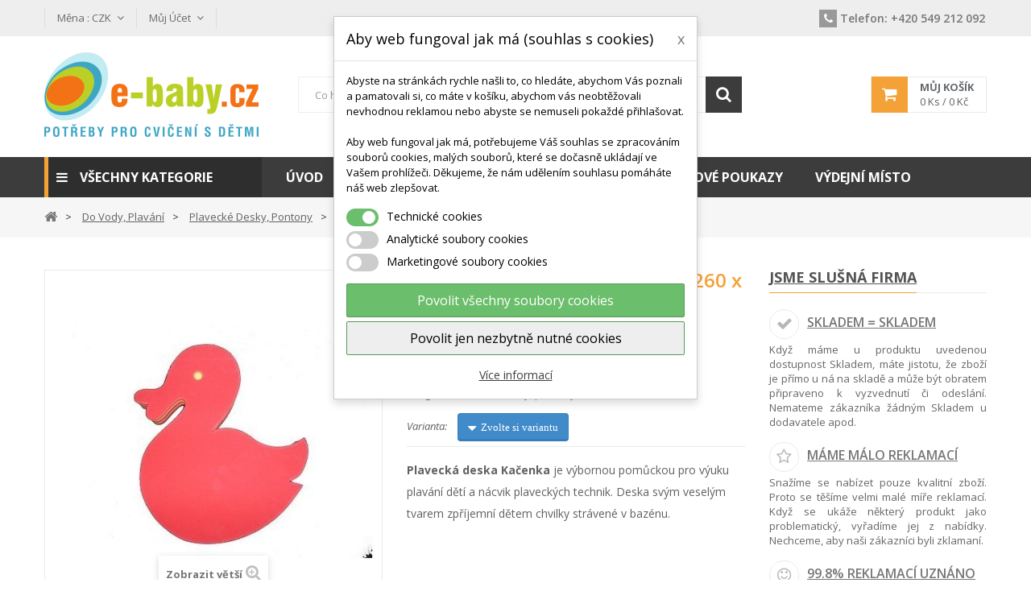

--- FILE ---
content_type: text/html; charset=utf-8
request_url: https://www.e-baby.cz/plavecke-desky-pontony/902-plavecka-deska-kacenka-320-x-260-x-38-mm.html
body_size: 31514
content:
<!DOCTYPE HTML> <!--[if lt IE 7]><html class="no-js lt-ie9 lt-ie8 lt-ie7" lang="cs-cz"><![endif]--> <!--[if IE 7]><html class="no-js lt-ie9 lt-ie8 ie7" lang="cs-cz"><![endif]--> <!--[if IE 8]><html class="no-js lt-ie9 ie8" lang="cs-cz"><![endif]--> <!--[if gt IE 8]><html class="no-js ie9" lang="cs-cz"><![endif]--><html lang="cs-cz"><head><meta charset="utf-8" /><title>Aqua pomůcky pro cvičení ve vodě - Plavecké desky, plováky, pontony - Plavecká deska Kačenka 320 x 260 x 38 mm</title><meta name="description" content="Plavecká deska vhodná k výuce plavání dětí a při nácviku plaveckých způsobů." /><meta name="generator" content="PrestaShop" /><meta name="robots" content="index,follow" /><meta name="viewport" content="width=device-width, minimum-scale=0.25, maximum-scale=1.6, initial-scale=1.0" /><meta name="apple-mobile-web-app-capable" content="yes" /><link rel="icon" type="image/vnd.microsoft.icon" href="/img/favicon.ico?1521237956" /><link rel="shortcut icon" type="image/x-icon" href="/img/favicon.ico?1521237956" /><link rel="stylesheet" href="https://www.e-baby.cz/themes/pos_donnan1/cache/v_319_95449607492d5cdf596a964921374a3e_all.css" type="text/css" media="all" /><link rel="stylesheet" href="https://www.e-baby.cz/themes/pos_donnan1/cache/v_319_e4124838653c96001ffbcf87e9054dcd_print.css" type="text/css" media="print" /> <!--[if IE 8]> 
<script src="https://oss.maxcdn.com/libs/html5shiv/3.7.0/html5shiv.js"></script> 
<script src="https://oss.maxcdn.com/libs/respond.js/1.3.0/respond.min.js"></script> <![endif]--> <script type="application/ld+json">{
    "@context" : "http://schema.org",
    "@type" : "Organization",
    "name" : "E-baby.cz",
    "url" : "https://www.e-baby.cz/",
    "logo" : {
        "@type":"ImageObject",
        "url":"https://www.e-baby.cz/img/e-babycz-pomucky-pro-cviceni-deti-a-jejich-rodicu-logo-1520781219.jpg"
    }
}</script> <script type="application/ld+json">{
    "@context":"http://schema.org",
    "@type":"WebPage",
    "isPartOf": {
        "@type":"WebSite",
        "url":  "https://www.e-baby.cz/",
        "name": "E-baby.cz"
    },
    "name": "Aqua pomůcky pro cvičení ve vodě - Plavecké desky, plováky, pontony - Plavecká deska Kačenka 320 x 260 x 38 mm",
    "url":  "https://www.e-baby.cz/plavecke-desky-pontony/902-plavecka-deska-kacenka-320-x-260-x-38-mm.html"
}</script> <script type="application/ld+json">{
    "@context": "http://schema.org/",
    "@type": "Product",
    "name": "Plavecká deska Kačenka 320 x 260 x 38 mm",
    "description": "      Plavecká deska   Kačenka  je výbornou pomůckou pro výuku plavání dětí a nácvik plaveckých technik. Deska svým veselým tvarem zpříjemní dětem chvilky strávené v bazénu. ",
	"mpn": "902",    "brand": {
        "@type": "Thing",
        "name": "Miroslav Matuška - Dena"
    },            "offers": [
              {
        "@type": "Offer",
        "name": "Plavecká deska Kačenka 320 x 260 x 38 mm - Mix barev",
        "priceCurrency": "CZK",
        "price": "226",
        "image": "https://www.e-baby.cz/2520-xml_feed/plavecka-deska-kacenka-320-x-260-x-38-mm.jpg",
                "sku": "prod902var2030",
                        	
	"availability": "http://schema.org/InStock",
        "seller": {
            "@type": "Organization",
            "name": "E-baby.cz"}
        }           
         ]
    }</script> </head><body id="product" class="product product-902 product-plavecka-deska-kacenka-320-x-260-x-38-mm category-126 category-plavecke-desky-pontony hide-left-column hide-right-column lang_cs"> <noscript><iframe src="https://www.googletagmanager.com/ns.html?id=GTM-M2ZV8FB" height="0" width="0" style="display:none;visibility:hidden"></iframe></noscript><div id="page" class="sub-page"><div class="header-container"> <header id="header"><div class="nav"><div class="container"> <nav><div id="currencies-block-top"><form id="setCurrency" action="/plavecke-desky-pontony/902-plavecka-deska-kacenka-320-x-260-x-38-mm.html" method="post"><div class="current"> <input type="hidden" name="id_currency" id="id_currency" value=""/> <input type="hidden" name="SubmitCurrency" value="" /> <span class="cur-label">Měna :</span> <strong>CZK</strong></div><ul id="first-currencies" class="currencies_ul toogle_content"><li class="selected"> <a href="javascript:setCurrency(3);" rel="nofollow" title="Česk&aacute; koruna (CZK)"> Česk&aacute; koruna (CZK) </a></li><li > <a href="javascript:setCurrency(4);" rel="nofollow" title="Euro (EUR)"> Euro (EUR) </a></li></ul></form></div><div id="dyn697c357a6dfc6" class="dynhook pc_displayNav_177" data-module="177" data-hook="displayNav" data-hooktype="m" data-hookargs="altern=2^"><div class="loadingempty"></div><div class="header_userinfo"><div class="top-userinfo"><div class=" top-links current"> <span class="icon-user"></span><span class="account-label">Můj účet</span></div><ul id="header_links" class=" vertical-link header_links_ul toogle_content"><li class="first"><a class="link-myaccount" href="https://www.e-baby.cz/ucet" title="Můj účet"> Můj účet </a></li><li><a class="link-wishlist wishlist_block" href="https://www.e-baby.cz/module/blockwishlist/mywishlist" title="Můj seznam přání"> Můj seznam přání</a></li><li><a class="link-checkout" href="https://www.e-baby.cz/objednavka" title="Pokladna"> Pokladna </a></li><li> <a class="login" href="https://www.e-baby.cz/ucet" rel="nofollow" title="Přihlášení k vašemu zákaznickému účtu"> Přihlásit </a></li></ul></div></div></div><section class="phone_block col-sm-6 col-xs-12"><ul><li class="phone"><a href="tel:+420549212092" data-rel="external"><em class="icon-banner icon-phone"></em><span class="phone-label">Telefon:</span> +420 549 212 092</a><span class="opening-hours"><br /></span></li></ul> </section> <section class="social_block col-sm-6 col-xs-12"><ul></ul><h4>Následujte nás</h4> </section><div class="clearfix"></div></nav></div></div><div class="header-middle"><div class="container"><div class="row"><div class="pos_logo col-lg-3 col-md-3 col-sm-6 col-xs-6"> <a href="https://www.e-baby.cz/" title="E-baby.cz"> <img class="logo img-responsive" src="https://www.e-baby.cz/img/e-babycz-pomucky-pro-cviceni-deti-a-jejich-rodicu-logo-1520781219.jpg" alt="E-baby.cz" width="266" height="105"/> </a></div><div class="header-middle-right col-lg-9 col-md-9 col-sm-6 col-xs-6"><div class="block-cart"><div class="shopping_cart"> <a href="https://www.e-baby.cz/rychla-objednavka" title="Zobrazit můj nákupní košík" rel="nofollow"> <b>Můj košík</b> <span class="ajax_cart_quantity unvisible">0</span> <span class="ajax_cart_product_txt">Ks /</span> <span class="ajax_cart_product_txt_s unvisible">Ks / </span> <span class="ajax_cart_total unvisible"> 0 Kč </span> <span class="ajax_cart_no_product">(prázdný)</span> </a><div class="cart_block block exclusive"><div class="block_content"><div class="cart_block_list"><p class="cart_block_no_products"> Žádné produkty</p><div class="cart-prices"><div class="cart-prices-line first-line"> <span class="price cart_block_shipping_cost ajax_cart_shipping_cost unvisible"> Bude determinováno </span> <span class="unvisible"> Cena dopravy od </span></div><div class="cart-prices-line last-line"> <span class="price cart_block_total ajax_block_cart_total">0 Kč</span> <span>Celková částka</span></div></div><p class="cart-buttons"> <a id="button_order_cart" class="btn btn-default button button-small" href="https://www.e-baby.cz/rychla-objednavka" title="Přejít do košíku" rel="nofollow"> <span> Přejít do košíku<i class="icon-chevron-right right"></i> </span> </a></p></div></div></div></div></div><div id="layer_cart"><div class="clearfix"><div class="layer_cart_product col-xs-12 col-md-6"> <span class="cross" title="Zavřít okno"></span> <span class="title"> <i class="icon-check"></i>Produkt byl úspěšně přidán do nákupního košíku </span><div class="product-image-container layer_cart_img"></div><div class="layer_cart_product_info"> <span id="layer_cart_product_title" class="product-name"></span> <span id="layer_cart_product_attributes"></span><div> <strong class="dark">Počet</strong> <span id="layer_cart_product_quantity"></span></div><div> <strong class="dark">Celková částka</strong> <span id="layer_cart_product_price"></span></div></div></div><div class="layer_cart_cart col-xs-12 col-md-6"> <span class="title"> <span class="ajax_cart_product_txt_s unvisible"> <span class="ajax_cart_quantity">0</span> ks zboží. </span> <span class="ajax_cart_product_txt "> 1 produkt v košíku. </span> </span><div class="layer_cart_row"> <strong class="dark"> Celkem za produkty: </strong> <span class="ajax_block_products_total"> </span></div><div class="layer_cart_row"> <strong class="dark unvisible"> Cena dopravy od:&nbsp; </strong> <span class="ajax_cart_shipping_cost unvisible"> Bude determinováno </span></div><div class="layer_cart_row"> <strong class="dark"> Celková částka </strong> <span class="ajax_block_cart_total"> </span></div><div class="button-container"> <span class="continue btn btn-default button exclusive-medium" title="Pokračovat v nákupu"> <span> <i class="icon-chevron-left left"></i>Pokračovat v nákupu </span> </span> <a class="btn btn-default button button-medium" href="https://www.e-baby.cz/rychla-objednavka" title="Přejít do košíku" rel="nofollow"> <span> Přejít do košíku<i class="icon-chevron-right right"></i> </span> </a></div></div></div><div class="crossseling"></div></div><div class="layer_cart_overlay"></div><div id="dyn697c357a45a89" class="dynhook pc_displayTop_177" data-module="177" data-hook="displayTop" data-hooktype="m" data-hookargs="altern=3^"><div class="loadingempty"></div></div><div id="pos_search_top" class=" col-md-8 col-sm-8 col-xs-12" ><form method="get" action="https://www.e-baby.cz/vyhledavani" id="searchbox" class=" form_search"> <label for="pos_query_top"></label> <input type="hidden" name="controller" value="search" /> <input type="hidden" name="orderby" value="position" /> <input type="hidden" name="orderway" value="desc" /><div class="pos_search form-group"></div><div class="search-block"> <input class="search_query form-control" type="text" placeholder="Co hledáte? Např: činka, míč, úseč, stavebnice, ..." id="pos_query_top" name="search_query" value="" /> <button type="submit" name="submit_search" value="Hledat" class="btn btn-default search_submit"><i class="icon-search"></i><span>Hledat</span></button></div></form></div>   <div id="dyn697c357a4957c" class="dynhook pc_displayTop_180" data-module="180" data-hook="displayTop" data-hooktype="m" data-hookargs="altern=6^"><div class="loadingempty"></div></div>   <a class="pms_czech_post_parcels_target" href="https://prestamoduleshop.com/index.php?id_product=26&controller=product&id_lang=3" style="position: absolute; top: -250px; color: transparent; width:0px; height:0px;" title="Modul Česká pošta – Balíky přidává rozšířené možnosti pro konfiguraci dopravce zákazníkem. Jednoduše získáte funkčnost pro služby Balík Do ruky, Balík Na poštu, Balík Do balíkovny. " >PMS Česká pošta - Balíky</a></div></div></div></div><div class="header-bottom"><div class="container"><div class="row"><div class="pos-vegamenu col-md-3 col-sm-12 col-xs-12"><div class="navleft-container visible-lg visible-md "><div class="pt_vmegamenu_title"><h2><i class="icon-reorder"></i>Všechny kategorie</h2></div><div id="pt_vmegamenu" class="pt_vmegamenu"><div id="ver_pt_menu70" class="pt_menu pt_menu_block" ><div class="parentMenu"> <a href="https://www.e-baby.cz/70-podlozky-zinenky"> <span>Podložky, žíněnky</span> </a></div><div class="wrap-popup"><div id="ver_popup70" class="popup"><div class="box-popup"><div class="block1"><div class="column last col1" style="float:left;"><div class="itemMenu level1"><a class="itemMenuName level3 nochild" href="https://www.e-baby.cz/74-fitness-a-reha-zinenky"><span>Fitness&nbsp;a&nbsp;reha&nbsp;žíněnky</span></a><a class="itemMenuName level3 nochild" href="https://www.e-baby.cz/75-joga-podlozky"><span>Jóga&nbsp;podložky</span></a><a class="itemMenuName level3 nochild" href="https://www.e-baby.cz/76-karimatky"><span>Karimatky</span></a><a class="itemMenuName level3 nochild" href="https://www.e-baby.cz/77-zamkove-a-puzzle-zinenky"><span>Zámkové&nbsp;a&nbsp;puzzle&nbsp;žíněnky</span></a><a class="itemMenuName level3 nochild" href="https://www.e-baby.cz/78-skolni-zinenky"><span>Školní&nbsp;žíněnky</span></a><a class="itemMenuName level3 nochild" href="https://www.e-baby.cz/121-obal-na-zinenky-popruhy"><span>Obal&nbsp;na&nbsp;žíněnky,&nbsp;popruhy</span></a></div></div><div class="clearBoth"></div></div></div></div></div></div><div id="ver_pt_menu71" class="pt_menu pt_menu_block" ><div class="parentMenu"> <a href="https://www.e-baby.cz/71-mice-valce-hopsadla"> <span>Míče, válce, hopsadla</span> </a></div><div class="wrap-popup"><div id="ver_popup71" class="popup"><div class="box-popup"><div class="block1"><div class="column first col1" style="float:left;"><div class="itemMenu level1"><a class="itemMenuName level3" href="https://www.e-baby.cz/79-velke-mice"><span>Velké&nbsp;míče</span></a><a class="itemMenuName level3" href="https://www.e-baby.cz/80-overbally"><span>Overbally</span></a><a class="itemMenuName level3" href="https://www.e-baby.cz/81-elipsy-reha-valce"><span>Elipsy,&nbsp;reha&nbsp;válce</span></a></div></div><div class="column col2" style="float:left;"><div class="itemMenu level1"><a class="itemMenuName level3" href="https://www.e-baby.cz/82-hopsadla"><span>Hopsadla</span></a><a class="itemMenuName level3" href="https://www.e-baby.cz/114-hustilky-lepeni-site-zatky"><span>Hustilky,&nbsp;lepení,&nbsp;sítě,&nbsp;zátky</span></a><a class="itemMenuName level3" href="https://www.e-baby.cz/133-detske-mice"><span>Dětské&nbsp;míče</span></a></div></div><div class="column last col3" style="float:left;"><div class="itemMenu level1"><a class="itemMenuName level3" href="https://www.e-baby.cz/93-mice-a-hazedla"><span>Míče&nbsp;a&nbsp;házedla</span></a><div class="itemSubMenu level3"><div class="itemMenu level4"><a class="itemMenuName level4" href="https://www.e-baby.cz/101-micove-sporty"><span>Míčové&nbsp;sporty</span></a><a class="itemMenuName level4" href="https://www.e-baby.cz/102-mice-pro-deti"><span>Míče&nbsp;pro&nbsp;děti</span></a><a class="itemMenuName level4" href="https://www.e-baby.cz/103-ringo-kriketak-granat-frisbee-aj"><span>Ringo,&nbsp;krikeťák,&nbsp;granát,&nbsp;frisbee&nbsp;aj.</span></a></div></div></div></div><div class="clearBoth"></div></div></div></div></div></div><div id="ver_pt_menu87" class="pt_menu pt_menu_block" ><div class="parentMenu"> <a href="https://www.e-baby.cz/87-masaz-a-antistress"> <span>Masáž a antistress</span> </a></div><div class="wrap-popup"><div id="ver_popup87" class="popup"><div class="box-popup"><div class="block1"><div class="column last col1" style="float:left;"><div class="itemMenu level1"><a class="itemMenuName level3 nochild" href="https://www.e-baby.cz/88-masazni-pomucky"><span>Masážní&nbsp;pomůcky</span></a><a class="itemMenuName level3 nochild" href="https://www.e-baby.cz/89-relax-a-antistress"><span>Relax&nbsp;a&nbsp;antistress</span></a><a class="itemMenuName level3 nochild" href="https://www.e-baby.cz/118-soft-micky"><span>Soft&nbsp;míčky</span></a></div></div><div class="clearBoth"></div></div></div></div></div></div><div id="ver_pt_menu91" class="pt_menu pt_menu_block" ><div class="parentMenu"> <a href="https://www.e-baby.cz/91-prekazkove-drahy"> <span>Překážkové dráhy</span> </a></div><div class="wrap-popup"><div id="ver_popup91" class="popup"><div class="box-popup"><div class="block1"><div class="column last col1" style="float:left;"><div class="itemMenu level1"><a class="itemMenuName level3 nochild" href="https://www.e-baby.cz/98-prekazkove-sety"><span>Překážkové&nbsp;sety</span></a><a class="itemMenuName level3 nochild" href="https://www.e-baby.cz/110-molitanove-sestavy"><span>Molitanové&nbsp;sestavy</span></a><a class="itemMenuName level3 nochild" href="https://www.e-baby.cz/96-kuzele-mety-kopule-znacky"><span>Kužele,&nbsp;mety,&nbsp;kopule,&nbsp;značky</span></a><a class="itemMenuName level3 nochild" href="https://www.e-baby.cz/97-tycky-a-obruce"><span>Tyčky&nbsp;a&nbsp;obruče</span></a><a class="itemMenuName level3 nochild" href="https://www.e-baby.cz/99-spojky-doplnky"><span>Spojky,&nbsp;doplňky</span></a><a class="itemMenuName level3 nochild" href="https://www.e-baby.cz/116-prekazky-zebricky"><span>Překážky,&nbsp;žebříčky</span></a><a class="itemMenuName level3 nochild" href="https://www.e-baby.cz/100-stopky-pasma-pro-trenery"><span>Stopky,&nbsp;pásma,&nbsp;pro&nbsp;trenéry</span></a><a class="itemMenuName level3 nochild" href="https://www.e-baby.cz/120-rozlisovaci-dresy-skakaci-pytle-aj"><span>Rozlišovací&nbsp;dresy,&nbsp;skákací&nbsp;pytle&nbsp;aj.</span></a></div></div><div class="clearBoth"></div></div></div></div></div></div><div id="ver_pt_menu105" class="pt_menu pt_menu_block" ><div class="parentMenu"> <a href="https://www.e-baby.cz/105-balancni-podlozky-tocny"> <span>Balanční podložky, točny</span> </a></div><div class="wrap-popup"><div id="ver_popup105" class="popup"><div class="box-popup"><div class="block1"><div class="column last col1" style="float:left;"><div class="itemMenu level1"><a class="itemMenuName level3 nochild" href="https://www.e-baby.cz/106-nafukovaci-balancni-pomucky"><span>Nafukovací&nbsp;balanční&nbsp;pomůcky</span></a><a class="itemMenuName level3 nochild" href="https://www.e-baby.cz/107-ostatni-balancni-podlozky"><span>Ostatní&nbsp;balanční&nbsp;podložky</span></a><a class="itemMenuName level3 nochild" href="https://www.e-baby.cz/111-pedala-chudy"><span>Pedala,&nbsp;chůdy</span></a></div></div><div class="clearBoth"></div></div></div></div></div></div><div id="ver_pt_menu104" class="pt_menu pt_menu_block" ><div class="parentMenu"> <a href="https://www.e-baby.cz/104-latkove-padaky-tunely-hracky"> <span>Látkové padáky, tunely, hračky</span> </a></div><div class="wrap-popup"><div id="ver_popup104" class="popup"><div class="box-popup"><div class="block1"><div class="column last col1" style="float:left;"><div class="itemMenu level1"><a class="itemMenuName level3 nochild" href="https://www.e-baby.cz/112-latkove-padaky-tunely"><span>Látkové&nbsp;padáky,&nbsp;tunely</span></a><a class="itemMenuName level3 nochild" href="https://www.e-baby.cz/117-stavebnice"><span>Stavebnice</span></a><a class="itemMenuName level3 nochild" href="https://www.e-baby.cz/122-hry-a-hracky"><span>Hry&nbsp;a&nbsp;hračky</span></a><a class="itemMenuName level3 nochild" href="https://www.e-baby.cz/95-branky"><span>Branky</span></a><a class="itemMenuName level3 nochild" href="https://www.e-baby.cz/92-skolni-telocvik"><span>Školní&nbsp;tělocvik</span></a></div></div><div class="clearBoth"></div></div></div></div></div></div><div id="ver_pt_menu113" class="pt_menu pt_menu_block" ><div class="parentMenu"> <a href="https://www.e-baby.cz/113-do-vody-plavani"> <span>Do vody, plavání</span> </a></div><div class="wrap-popup"><div id="ver_popup113" class="popup"><div class="box-popup"><div class="block1"><div class="column last col1" style="float:left;"><div class="itemMenu level1"><a class="itemMenuName level3 nochild" href="https://www.e-baby.cz/123-vodni-nudle-a-spojky"><span>Vodní&nbsp;nudle&nbsp;a&nbsp;spojky</span></a><a class="itemMenuName level3 nochild" href="https://www.e-baby.cz/124-potapeni"><span>Potápění</span></a><a class="itemMenuName level3 nochild" href="https://www.e-baby.cz/125-vodolepky-vodni-hracky"><span>Vodolepky,&nbsp;vodní&nbsp;hračky</span></a><a class="itemMenuName level3 nochild" href="https://www.e-baby.cz/126-plavecke-desky-pontony"><span>Plavecké&nbsp;desky,&nbsp;pontony</span></a><a class="itemMenuName level3 nochild" href="https://www.e-baby.cz/127-plavecke-pasy"><span>Plavecké&nbsp;pásy</span></a><a class="itemMenuName level3 nochild" href="https://www.e-baby.cz/128-nadlehcovaci-pomucky"><span>Nadlehčovací&nbsp;pomůcky</span></a><a class="itemMenuName level3 nochild" href="https://www.e-baby.cz/129-vodni-cinky"><span>Vodní&nbsp;činky</span></a></div></div><div class="clearBoth"></div></div></div></div></div></div><div id="ver_pt_menu73" class="pt_menu pt_menu_block" ><div class="parentMenu"> <a href="https://www.e-baby.cz/73-posilovaci-pomucky"> <span>Posilovací pomůcky</span> </a></div><div class="wrap-popup"><div id="ver_popup73" class="popup"><div class="box-popup"><div class="block1"><div class="column last col1" style="float:left;"><div class="itemMenu level1"><a class="itemMenuName level3 nochild" href="https://www.e-baby.cz/72-cvicebni-gumy"><span>Cvičební&nbsp;gumy</span></a><a class="itemMenuName level3 nochild" href="https://www.e-baby.cz/83-cinky-a-zateze"><span>Činky&nbsp;a&nbsp;zátěže</span></a><a class="itemMenuName level3 nochild" href="https://www.e-baby.cz/84-medicinebally"><span>Medicinebally</span></a><a class="itemMenuName level3 nochild" href="https://www.e-baby.cz/85-posilovace-prstu-a-dlane"><span>Posilovače&nbsp;prstů&nbsp;a&nbsp;dlaně</span></a><a class="itemMenuName level3 nochild" href="https://www.e-baby.cz/86-ostatni-posilovaci-pomucky"><span>Ostatní&nbsp;posilovací&nbsp;pomůcky</span></a><a class="itemMenuName level3 nochild" href="https://www.e-baby.cz/94-svihadla"><span>Švihadla</span></a><a class="itemMenuName level3 nochild" href="https://www.e-baby.cz/119-step-bedynky-trampoliny"><span>Step&nbsp;bedýnky,&nbsp;trampolíny</span></a></div></div><div class="clearBoth"></div></div></div></div></div></div><div id="ver_pt_menu134" class="pt_menu pt_menu_block" ><div class="parentMenu"> <a href="https://www.e-baby.cz/134-osoby-se-specialnimi-potrebami"> <span>Osoby se speciálními potřebami</span> </a></div><div class="wrap-popup"><div id="ver_popup134" class="popup"><div class="box-popup"><div class="block1"><div class="column last col1" style="float:left;"><div class="itemMenu level1"><a class="itemMenuName level3 nochild" href="https://www.e-baby.cz/135-adhd"><span>ADHD</span></a><a class="itemMenuName level3 nochild" href="https://www.e-baby.cz/136-hyperaktivita"><span>Hyperaktivita</span></a><a class="itemMenuName level3 nochild" href="https://www.e-baby.cz/137-zvladani-emoci"><span>Zvládání&nbsp;emocí</span></a><a class="itemMenuName level3 nochild" href="https://www.e-baby.cz/138-hruba-motorika"><span>Hrubá&nbsp;motorika</span></a><a class="itemMenuName level3 nochild" href="https://www.e-baby.cz/139-jemna-motorika"><span>Jemná&nbsp;motorika</span></a></div></div><div class="clearBoth"></div></div></div></div></div></div><div id="ver_pt_menu115" class="pt_menu pt_menu_block noSub"><div class="parentMenu"> <a href="https://www.e-baby.cz/115-knihy-o-cviceni"> <span>Knihy o cvičení</span> </a></div></div></div></div><div class="clearfix"></div>  </div><div class="pos-megamenu col-md-9 col-sm-12 col-xs-12"><div class="ma-nav-mobile-container visible-xs visible-sm "><div class="navbar"><div id="navbar-inner" class="navbar-inner navbar-inactive"> <a class="btn btn-navbar"> <span class="icon-bar"></span> <span class="icon-bar"></span> <span class="icon-bar"></span> </a> <span class="brand">Kategorie</span><ul id="ma-mobilemenu" class="tree dhtml mobilemenu nav-collapse collapse"><li > <a href="https://www.e-baby.cz/87-masaz-a-antistress" title="Díky masážím můžeme zlepšit svůj fyzický i psychický stav. Masážní pomůcky pro domácí použití pomohou zlepšit prokrvení různých částí těla a tím napomohou lepšímu okysličení a zásobení živinami. Různé masážní míčky, válečky, masážní kroužky a další masážní pomůcky můžete používat doma, v práci či ve škole. Pro masáže miminek se používají soft molitanové míčky. Jsou to měkké pěnové míčky různých velikostí, kterými přejíždíme po těle masírovaného a tím provádíme jemnou masáž. Míčkování je vhodné od nejmenších dětí až po seniory a těší se rostoucí oblibě. Jako relaxační pomůcka pro kohokoliv, kdo potřebuje zklidnit mysl i končetiny, se využívají antistresové míčky. Díky příjemnému povrchu a tuhosti je s oblibou využívají i malé děti ve školách, pro které může být těžké zůstat klidně sedět v lavicích během vyučování. Antistresové míčky jsou vhodné i do kanceláří pro lidi, kteří pracují intenzivně &quot;hlavou&quot; a potřebují se během pracovního dne trochu zrelaxovat."> Masáž a antistress </a><ul><li > <a href="https://www.e-baby.cz/88-masazni-pomucky" title="Masírovat tělo pomocí míčků a válečků s bodlinkami, tzv. ježků, může každý. Díky prokrvení po masáži si tak můžete zahřát ruce či nohy po delším sezení u počítače, provádět automasáž proti celulitidě na problematických partiích nebo si nechat namasírovat záda a šíji. V nabídce máme i masážní rohože, válečky a jiné masážní pomůcky, jako velké rehabilitační míče s výstupky. Při cvičení jsou často využívány i malé cvičební míče - overbally s masážními výstupky. Velké oblibě se stále těší klasická plastová masážní žínka do sauny, kterou si saunaři mohou promasírovat během saunování celé tělo a usnadnit tak odplavování škodlivých látek z těla ven."> Masážní pomůcky </a></li><li > <a href="https://www.e-baby.cz/89-relax-a-antistress" title="Pro uvolnění napětí ze stresu nebo z dlouhodobé námahy je možné využít relaxašních a anitstresových pomůcek. Mezi nejoblíbenější patří malé &quot;žmoulací&quot; míčky, válečky a ježečci. Jsou častou využívány i u dětí ve školách, pro které je těžšké zůstat v klidu sedět a potřebují stále nějakou fyzickou aktivitu. Antistresové a relaxační pomůcky ale ocení i dospělí - v práci nebo kdekoliv jinde, kde si budou chtít odpočnout a uvolnit se."> Relax a antistress </a></li><li class="last"> <a href="https://www.e-baby.cz/118-soft-micky" title="Míčkování - velmi jemná, přesto účinná metoda masírování, vhodná i pro ty nejcitlivější pacienty. Míčkování s pěnovými míčky je možné provádět k povzbuzení správného motorického vývoje už u nejmenších dětí. Míčkování soft míčky se často využívá na rehabilitačních pracovištích při rehabilitaci po úrazech, operacích apod."> Soft míčky </a></li></ul></li><li > <a href="https://www.e-baby.cz/104-latkove-padaky-tunely-hracky" title=""> Látkové padáky, tunely, hračky </a><ul><li > <a href="https://www.e-baby.cz/112-latkove-padaky-tunely" title=""> Látkové padáky, tunely </a></li><li > <a href="https://www.e-baby.cz/117-stavebnice" title=""> Stavebnice </a></li><li > <a href="https://www.e-baby.cz/122-hry-a-hracky" title=""> Hry a hračky </a></li><li > <a href="https://www.e-baby.cz/95-branky" title=""> Branky </a></li><li class="last"> <a href="https://www.e-baby.cz/92-skolni-telocvik" title=""> Školní tělocvik </a></li></ul></li><li > <a href="https://www.e-baby.cz/113-do-vody-plavani" title=""> Do vody, plavání </a><ul><li > <a href="https://www.e-baby.cz/123-vodni-nudle-a-spojky" title=""> Vodní nudle a spojky </a></li><li > <a href="https://www.e-baby.cz/124-potapeni" title=""> Potápění </a></li><li > <a href="https://www.e-baby.cz/125-vodolepky-vodni-hracky" title=""> Vodolepky, vodní hračky </a></li><li > <a href="https://www.e-baby.cz/126-plavecke-desky-pontony" class="selected" title=""> Plavecké desky, pontony </a></li><li > <a href="https://www.e-baby.cz/127-plavecke-pasy" title=""> Plavecké pásy </a></li><li > <a href="https://www.e-baby.cz/128-nadlehcovaci-pomucky" title=""> Nadlehčovací pomůcky </a></li><li class="last"> <a href="https://www.e-baby.cz/129-vodni-cinky" title=""> Vodní činky </a></li></ul></li><li > <a href="https://www.e-baby.cz/130-darkove-poukazy" title=""> Dárkové poukazy </a></li><li > <a href="https://www.e-baby.cz/131-vyprodej" title=""> Výprodej </a></li><li > <a href="https://www.e-baby.cz/70-podlozky-zinenky" title="Kvalitní žíněnka nebo podložka na cvičení patří mezi první produkty, které si pořizujeme, když se rozhodneme začít cvičit. U cvičení s dětmi tomu není jinak. Je dobré, když při výběru žíněnky zohledníme, jaký typ aktivity budeme provádět. Na cvičení dětské jógy je vhodná tenká protismekavá podložka, naopak na nácvik kotoulů či provozování školního tělocviku, využijeme tlustší, měkkou žíněnku, tzv. školní žíněnku. Samostatnou kategorií jsou také rehabilitační podložky na cvičení, např. na cvičení Vojtovy metody a jiné rehabilitační úkony, kdy pacient leží delší dobu na zemi, takže chceme, aby žíněnka byla měkká, zároveň ale nesmí být měkká příliš. Stále oblíbené jsou i klasické karimatky a to už zdaleka ne jen u milovníků stanování. Karimatky se stále používají ve zejména ve školách, jako odolné a přitom levné žíněnky či základní podložky na cvičení. Velmi oblíbené jsou nejen pro děti tzv. zámkové žíněnky, z nich můžeme vytvořit neomezeně velkou hrací či cvičební plochu."> Podložky, žíněnky </a><ul><li > <a href="https://www.e-baby.cz/74-fitness-a-reha-zinenky" title="Cvičení bez podložky si dnes už ani neumíme představit. Kvalitní rehabilitační žíněnka je nezbytnou součástí vybavení při léčbě poruch pohybového aparátu. Rehabilitační žíněnka musí být trochu jako Chytrá horákyně - ani vysoká, ani nízká, ani měkká ani tuhá, ani malá, ani velká. Pro cvičení Vojtovy metody a jiných technik nabízíme reha podložky, na kterých se pacient cítí dobře a zároveň podložka nestěžuje práci terapeuta či rodiče. V nabídce máme také odolné a kvalitní fitness podložky pro cvičení doma, ve školách i ve fitness centrech."> Fitness a reha žíněnky </a></li><li > <a href="https://www.e-baby.cz/75-joga-podlozky" title="Tenká, nesmekavá a příjemná - taková by měla být kvalitní jóga a pilates žíněnka. Podložka na jógu poskytuje oporu a chrání páteř, není ale příliš vysoká, abychom se do ní při cvičení nebořili. Přesně takové podložky na cvičení jógy nabízíme a to hned v několika pěkných barvách."> Jóga podložky </a></li><li > <a href="https://www.e-baby.cz/76-karimatky" title="Klasická karimatka má široké využití. Původně byla využívána hlavně při stanování. Dnes se s karimatkami často setkáme i ve školních tělocvičnách, kde ji žáci využívají jako odolnou a trvanlivou cvičební podložku. Často se používá i ve školkách při outdoorových aktivitách jako podsedák pro děti, aby izolovala od chladné země. Karimatky jsou lehké, skladné, levné a odolné. Proto se stále těší poměrně velké oblibě u zákazníků."> Karimatky </a></li><li > <a href="https://www.e-baby.cz/77-zamkove-a-puzzle-zinenky" title="Zámkové žíněnky nebo také pěnové puzzle. Jde o podložky z tvrdší pěny (EVA pěny), které skýtají široké možnosti využití. Pěnové puzzle se často používá jako hrací podložka pro děti tam, kde je třeba izolovat chlad nebo hluk hrajících si dětí - např. plovoucí podlahy v panelových domech apod. Pěnové puzzle je často navíc hračkou a didaktickou pomůckou v jednom. Děti se učí písmena, čísla, státy nebo třeba zvířata. Zámkové žíněnky však nejsou pouze podlahové puzzle pro děti. Velké zámkové žíněnky, známé také jako Tatami či Eva žíněnky v rozměrech 1x1m se často využívají na pokrytí podlahy celé tělocvičny a slouží jako cvičební podložka při výuce bojových sportů nebo jako bezpečnější podlaha dětských koutků apod."> Zámkové a puzzle žíněnky </a></li><li > <a href="https://www.e-baby.cz/78-skolni-zinenky" title="Školní žíněnky využívané v hodinách školního tělocviku, jsou cca 5-15cm vysoké žíněnky. Využívají se jako ochrana při doskoku z nářadí i pro nácvik prostných. Některé školní žíněnky jsou barevné a vzájemně spojovatelné pomocí suchých zipů."> Školní žíněnky </a></li><li class="last"> <a href="https://www.e-baby.cz/121-obal-na-zinenky-popruhy" title="Doplňkový sortiment k žíněnkám - zejména obaly na jóga podložky, které usnadní přepravu cvičební podložky při docházce na hodiny jógy či pilates. V nabídce máme také pásky na cvičení a jiné drobnosti."> Obal na žíněnky, popruhy </a></li></ul></li><li > <a href="https://www.e-baby.cz/71-mice-valce-hopsadla" title="Velké cvičební míče a rehabilitační válce či pilates fitrolly - to jsou cvičební pomůcky pro zlepšení kondice a pro rehabilitační cvičení. Gymnastický míč je jednou z nejrozšířenějších cvičebních pomůcek vůbec. Využívá se pro relaxaci, rehabilitaci, fitness cvičení. Na velkých cvičebních míčích cvičí děti, senioři, těhotné ženy, zkrátka každý si na míči může zacvičit, když bude chtít. Pro některé cvičence je pro zvýšení stability vhodné použít místo klasického kulatého velkého balónu tzv. bramboru nebo egg ball či physioroll. jde o šišatou alternativu gymnastického míče, která je stabilnější a umožní tak cvičit i tělesně handicapovaným nebo starším lidem. Physiorolly jsou oblíbené i pro cvičení s dětmi, protože se snižuje riziko podklouznutí. Pěnové válce či nafukovací fit rolly pak nacházejí uplatnění zejména při posilovacím či relaxačním cvičení jógy a pilates. Pod gymnastické míče spadají také tzv. malé rehabilitační míče neboli overbally. Jde o hojně využívaný malý míč s průměrem cca 15-30 cm, který umožňuje provádět dýchací cvičení, posilování, rehabilitační cviky a může být využit i jako podkládací pomůcka nebo pomůcka pro balanční cvičení. V nabídce máme i doplňkový sortiment k velkým míčům a válcům - zejména nožní i ruční pumpičky, lepidla a sítě na skladování míčů."> Míče, válce, hopsadla </a><ul><li > <a href="https://www.e-baby.cz/79-velke-mice" title="Každý ho zná, i když pod různým označením - gymnastický míč, rehabilitační míč, velký míč, gymnastický balón - a stále je řeč o tom stejném, velkém míči na cvičení. Gymnastické míče se používají velmi často na sezení, kdy je vhodné střídat míč se židlí. Reha míče jsou pak s oblibou využívány i na cvičení - cvičení těhotných, cvičení s dětmi, rehabilitační cvičení na míči i třeba klasické posilování, protahování apod. Gymnastický míč je víceúčelová cvičební pomůcka, kterou je dobré mít pobliž. Jeho používáním lze předcházet i řešit spoustu zdravotních nepříjemností, jako bolest zad, zkrácené šlachy, neprokrvené končetiny, apod."> Velké míče </a></li><li > <a href="https://www.e-baby.cz/80-overbally" title="Overball je malý cvičební míč, který má široké spektrum použití. Overbally se používají na rehabilitační cvičení, v pilates nebo jako balanční pomůcky. Velmi časté jsou overbally v kurzech cvičení pro těhotné nebo cvičení s dětmi. Overball se využívá od těch nejmenších cvičenců až po dospělé a seniory. Malé reha míče mají vysokou nosnost a jsou odolné. Vyrábějí se v nesčetných variacích - barevných i povrchových úprav."> Overbally </a></li><li > <a href="https://www.e-baby.cz/81-elipsy-reha-valce" title="Velké nafukovací balóny k rehabilitačnímu a protahovacímu cvičení mohou být pro některé cvičence příliš nestabilní. Zejména menší děti nebo osoby s omezenou hybností či poruchami rovnováhy proto často cvičí na tzv. elipsách či bramborách. Jsou to nafukovací míče oválného tvaru, které nejsou tolik náchylné na &quot;utíkání&quot; při cvičení a omezí se tak riziko zranění pádem z míče. Nafukovací válce se používají i pro balanční cvičení a k provádění posilovacích a protahovacích cviků."> Elipsy, reha válce </a></li><li > <a href="https://www.e-baby.cz/82-hopsadla" title="Dětské hopsací míče jsou snad v každé rodině. Klasické skákací balóny s madlem, nafukovací skákací zvířátka - koníci, žirafy, sloni.. Děti skákadla milují a my vám nabízíme velký výběr různých skákacích nafukovacích míčů, z nichž si snad vyberete i pro vaše děti."> Hopsadla </a></li><li > <a href="https://www.e-baby.cz/114-hustilky-lepeni-site-zatky" title="Doplňkový sortiment ke gymnastickým balónům - pumpičky na míče, lepidlo na propíchnutý balón, sítě na uskladnění gymnastických balónů nebo sportovních míčů. Hustilky nabízíme ruční i nožní, malé i velké. Cvičební míče je možné nafukovat i pusou, ale požadovanou tuhost bohužel pusou nedofouknete. Kompresor se na gymnastické míče nedoporučuje, aby nedošlo k jeho příliš rychlému nafouknutí a prasknutí. Proto jsou hustilky neboli pumpičky na gymnastické míče ideální."> Hustilky, lepení, sítě, zátky </a></li><li > <a href="https://www.e-baby.cz/133-detske-mice" title=""> Dětské míče </a></li><li class="last"> <a href="https://www.e-baby.cz/93-mice-a-hazedla" title=""> Míče a házedla </a><ul><li > <a href="https://www.e-baby.cz/101-micove-sporty" title=""> Míčové sporty </a></li><li > <a href="https://www.e-baby.cz/102-mice-pro-deti" title=""> Míče pro děti </a></li><li class="last"> <a href="https://www.e-baby.cz/103-ringo-kriketak-granat-frisbee-aj" title=""> Ringo, krikeťák, granát, frisbee aj. </a></li></ul></li></ul></li><li > <a href="https://www.e-baby.cz/73-posilovaci-pomucky" title="Posilování svalstva je nezbytnou součástí jakéhokoliv cvičení. Posilovací pomůcky při správném použití zefektivňuji cvičení, ať už posilujete pro radost nebo rehabilitujete ochablé svalstvo po úrazech. Když se řekne posilování, každý si jako první vybaví činky. Dnes už ale nejsou zdaleka jedinými posilovacími pomůckami. V nabídce naleznete také zátěže na kotníky a zápěstí, medicinebally (těžké míče), posilovače prstů a dlaně a jiné pomůcky pro cvičení svalů."> Posilovací pomůcky </a><ul><li > <a href="https://www.e-baby.cz/72-cvicebni-gumy" title="Cvičební posilovací gumy jsou známé především díky značce Thera Band. Často zákazníci používají označení Theraband jako synonymum pro posilovací gumu obecně. Výrobou posilovacích pásů se však zabývají i další firmy a samotné gumy na posilování se vyrábějí v nepřeberném množství variant. Posilovací gumy se využívají nejen při posilování a zvyšování fyzičky sportovců. Velmi často slouží také jako rehabilitační pomůcky při rehabilitacích po úrazech, operacích apod. Oblibu si získaly také kruhové cvičební gumy, tzv. zavařovačky. V nabídce obchodu najdete také expandery a jiná gumová lana s madly a úchyty, pro pohodlnější a jistější uchopení při cvičení. Pokud vybíráte posilovací gumu pro rehabilitaci a nejste si jistí výběrem tuhosti, poraďte se s Vaším fyzioterapeutem."> Cvičební gumy </a></li><li > <a href="https://www.e-baby.cz/83-cinky-a-zateze" title="Posilovací činky jsou tím prvním, co nás napadne při slově posilování. Je to klasická posilovací pomůcka. Lehčí činky jsou vhodné zejména pro ženy, ty těžší potom pro sportovce a muže. Činky nebo zátěže na zápěstí a kotníky s oblibou využívají i senioři a fyzioterapeuté pro posílení svalstva po některých či operacích. V takových případech se ale používají ty nejlehčí činky nebo třeba lehké zátěžové pytlíky s pískem. I děti rády posilují s činkami, ale u dětí je nejvhodnější cvičení jen s vlastní vahou těla. Pokud tedy vybíráte činky pro děti, volte z těch lehčích."> Činky a zátěže </a></li><li > <a href="https://www.e-baby.cz/84-medicinebally" title="Medicinbal, těžký míč nebo také medicinky - to jsou posilovací pomůcky, které většina z nás zná ze školní tělocvičny. Stále častěji však nacházejí oblibu i u sportovců a ve fitness, jako alternativa klasických činek. Některé medicinbaly mají úchyty pro snadnější úchop, jiné jsou hladké a kulaté jako běžné míče. Různé hmotnosti, materiály a povrchy těžkých míčů zaručují, že si vybere každý."> Medicinebally </a></li><li > <a href="https://www.e-baby.cz/85-posilovace-prstu-a-dlane" title="Jemná motorika je v každodenním životě velmi důležitá. Po úrazech a operacích ruky nebo následkem nemoci je hybnost a citlivost ruky a často narušena a je třeba zahájit rehabilitaci. Právě na posílení svalstva ruky, zápěstí, dlaně a předloktí nabízíme různé posilovače. Od klasických gumových kroužků, tzv. siličů, přes piána, kleště, různé hmoty, síta a kmitací tyče. Velmi oblíbené a příjemné posilovače ruky jsou gumové gelové míčky a vajíčka. Kombinuje se v nich efekt posilování a relaxace."> Posilovače prstů a dlaně </a></li><li > <a href="https://www.e-baby.cz/86-ostatni-posilovaci-pomucky" title="Rozmanité posilovací pomůcky od posilovače prsních svalů, přes posilovací kolečka na zpevnění břišních a zádových svalů, opěrky na kliky, kmitací flex bar, rotany až po pomůcky na pilates a jógu. Podívejte se do nabídky kategorie a vyberte si pomůcku, kterou si zpříjemníte a zpestříte Vaše cvičení."> Ostatní posilovací pomůcky </a></li><li > <a href="https://www.e-baby.cz/94-svihadla" title=""> Švihadla </a></li><li class="last"> <a href="https://www.e-baby.cz/119-step-bedynky-trampoliny" title=""> Step bedýnky, trampolíny </a></li></ul></li><li > <a href="https://www.e-baby.cz/115-knihy-o-cviceni" title="Knihy a brožury o cvičení v těhotenství, knihy o cvičení s overballem nebo knihy o cvičení s gumovými pásy. Když cvičit, tak správně. Proto je vhodné si o cvičení nastudovat různé informace, abyste si zvolili cviky, které pro&nbsp; Vás budou vhodné. Jak cvičit na míči nebo jak cvičit pro zdraví, se dozvíte v nabízených knihách o cvičení."> Knihy o cvičení </a></li><li > <a href="https://www.e-baby.cz/91-prekazkove-drahy" title=""> Překážkové dráhy </a><ul><li > <a href="https://www.e-baby.cz/98-prekazkove-sety" title="Překážkové sety jsou sestavy tréninkových pomůcek, ze kterých můžete sestavit různé překážkové dráhy a opičí dráhy pro děti. Často se využívají v hodinách školního tělocviku, při dětských dnech a v dětských kolektivech. Plastové překážkové dráhy můžete používat venku i uvnitř. Často se využívají i jako překážkové dráhy pro psy malých plemen. Děti pohyb milují a opičí dráhy obzvlášť. K setům můžete dokoupit samostatné překážky - kužele, kopule, samostavěcí překážky, tyčky, značky a jiné vybavení."> Překážkové sety </a></li><li > <a href="https://www.e-baby.cz/110-molitanove-sestavy" title=""> Molitanové sestavy </a></li><li > <a href="https://www.e-baby.cz/96-kuzele-mety-kopule-znacky" title="Kužele, mety, kopule a různé značky se využívají pro zpestření tréninku ve školách i u profesionálních sportovců. Umožňují nácvik kličkování, rychlé změny směru, přeskakování a vyhýbání se překážkám. Nácvik slalomu např. s míčem na čas nebo slalom jako součást opičí překážkové dráhy pro děti na dětském dni - zkrátka velmi široké možnosti využití v různých situacích. Nabízíme plastové pevné kužely - s otvory i bez. Do kuželů s otvory můžete zasunout tyčky a vytvořit tak překážky na přeskakování či podlézání. Měkké gumové kužely jsou zase vhodné tam, kde je třeba, aby kužel uhnul a nedošlo ke zranění či zničení kuželu při pádu. Kopule umožňují také vytvářet slalomové dráhy, branky apod. v kombinaci s tyčkami."> Kužele, mety, kopule, značky </a></li><li > <a href="https://www.e-baby.cz/97-tycky-a-obruce" title="Hula hop obruče, gymnastické kruhy či gymnastické obruče - různá označení pro podobné produkty. Plastové kruhy se využívají při hře dětí, při vytváření překážek, prolézaček a opičích drah. Známe je také jako hula hop, kdy se snažíme kruh roztočit kolem pasu či jiné části těla a udržet jej v pohybu. Nabízíme i placaté (ploché) kruhy, které se dají snadněji uchytit spojkami k tyčím či kopulím a umožní tak prohazování míčků, proskakování dětí i vytváření překážek v psích agility. Velmi oblíbené jsou i plastové tyčky, které nabízíme v různých barvách a délkách. Vytvoříte z nich snadno slalomové překážky nebo překážky na přeskok či podlézání. Jsou lehké a snadno se s nimi manipuluje."> Tyčky a obruče </a></li><li > <a href="https://www.e-baby.cz/99-spojky-doplnky" title="Spojky a držáky do překážkových drah - držák na kruhy, spojky k tyčkám a kruhům. Umožňuje vytvářet překážkové dráhy spojováním tyček, kruhů a kopulí."> Spojky, doplňky </a></li><li > <a href="https://www.e-baby.cz/116-prekazky-zebricky" title="Překážky, samostavěcí překážky, žebříčky pro nácvik frekvence - tréninkové pomůcky pro sportovce i zábava pro děti. Překážky můžete využít při venkovních aktivitách, ale i v interiéru, v zimním období. Překážky a frekvenční žebříčky mohou být vhodným doplňkem kuželů a překážkových drah."> Překážky, žebříčky </a></li><li > <a href="https://www.e-baby.cz/100-stopky-pasma-pro-trenery" title="Tabulky pro trenéry hokeje, basketbalu a dalších kolektivních sportů, měřiče jako pásma pro měření hodů, skoků a jiných sportovních výkonů nebo měřiče času - stopky a další pomůcky pro trenéry a trénink sportovců i dětí ve školách."> Stopky, pásma, pro trenéry </a></li><li class="last"> <a href="https://www.e-baby.cz/120-rozlisovaci-dresy-skakaci-pytle-aj" title="Pro sportovní utkání ve školách či jiná přátelská utkání amatérských týmů ve fotbale, nohejbale, basketu apod. se používají tzv. rozlišováky neboli rozlišovací dresy. V nabídce máme i startovní čísla pro běžecké a jiné závody. Velmi oblíbenou položkou v našem sortimentu jsou skákací pytle a prolézací tunely pro děti. Najdou uplatnění při dětských dnech, při vytváření překážkových drah pro děti a všude tam, kde chceme děti motivovat k fyzické aktivitě a případně soupeření."> Rozlišovací dresy, skákací pytle aj. </a></li></ul></li><li > <a href="https://www.e-baby.cz/105-balancni-podlozky-tocny" title=""> Balanční podložky, točny </a><ul><li > <a href="https://www.e-baby.cz/106-nafukovaci-balancni-pomucky" title=""> Nafukovací balanční pomůcky </a></li><li > <a href="https://www.e-baby.cz/107-ostatni-balancni-podlozky" title=""> Ostatní balanční podložky </a></li><li class="last"> <a href="https://www.e-baby.cz/111-pedala-chudy" title=""> Pedala, chůdy </a></li></ul></li><li class="last"> <a href="https://www.e-baby.cz/134-osoby-se-specialnimi-potrebami" title=""> Osoby se speciálními potřebami </a><ul><li > <a href="https://www.e-baby.cz/135-adhd" title=""> ADHD </a></li><li > <a href="https://www.e-baby.cz/136-hyperaktivita" title=""> Hyperaktivita </a></li><li > <a href="https://www.e-baby.cz/137-zvladani-emoci" title=""> Zvládání emocí </a></li><li > <a href="https://www.e-baby.cz/138-hruba-motorika" title=""> Hrubá motorika </a></li><li class="last"> <a href="https://www.e-baby.cz/139-jemna-motorika" title=""> Jemná motorika </a></li></ul></li></ul>  </div></div></div><div class="nav-container visible-lg visible-md "><div id="pt_custommenu" class="pt_custommenu"><div id="pt_menu_home" class="pt_menu"><div class="parentMenu"><a href="/"><span>Úvod</span></a></div></div><div class ="pt_menu_cms pt_menu"><div class="parentMenu" ><a href="https://www.e-baby.cz/content/4-kontakt"><span>Kontakt</span></a></div></div><div class ="pt_menu_cms pt_menu"><div class="parentMenu" ><a href="https://www.e-baby.cz/content/7-dodani-a-terminy-cz-sk"><span>Dodání a termíny CZ & SK</span></a></div></div><div id="pt_menu130" class="pt_menu nav-1 pt_menu_no_child"><div class="parentMenu"> <a href="https://www.e-baby.cz/130-darkove-poukazy"> <span>Dárkové poukazy</span> </a></div></div><div class ="pt_menu_cms pt_menu"><div class="parentMenu" ><a href="https://www.e-baby.cz/content/8-vydejni-misto"><span>Výdejní místo</span></a></div></div></div></div>   </div></div></div></div> </header></div><div class="columns-container"><div class="pos-breadcrumb"><div class="container"><ol class="breadcrumb" itemscope itemtype="http://schema.org/BreadcrumbList"><li itemprop="itemListElement" itemscope itemtype="http://schema.org/ListItem"> <a class="home" href="https://www.e-baby.cz/" title="Zpět na hlavn&iacute; str&aacute;nku" itemprop="item"> <span class="icon-home" itemprop="name"><span>&Uacute;vod</span></span> </a><meta itemprop="position" content="1" /></li><li itemprop="itemListElement" itemscope itemtype="http://schema.org/ListItem"> <a href="https://www.e-baby.cz/113-do-vody-plavani" itemprop="item"> <span itemprop="name">Do vody, plav&aacute;n&iacute;</span> </a><meta itemprop="position" content="2" /></li><li itemprop="itemListElement" itemscope itemtype="http://schema.org/ListItem"> <a href="https://www.e-baby.cz/126-plavecke-desky-pontony" itemprop="item"> <span itemprop="name">Plaveck&eacute; desky, pontony</span> </a><meta itemprop="position" content="3" /></li><li itemprop="itemListElement" itemscope itemtype="http://schema.org/ListItem"> <span itemprop="name">Plavecká deska Kačenka 320 x 260 x 38 mm</span><meta itemprop="position" content="4" /></li></ol></div></div><div id="columns" class="container"><div id="slider_row" class="row"></div><div class="row"><div id="center_column" class="center_column col-xs-12 col-sm-12"><div class="primary_block row"><div class=" col-sm-9 col-md-9 col-xs-12"><div class="row"><div class="container"><div class="top-hr"></div></div><div class="pb-left-column col-xs-12 col-sm-6 col-md-6"><div id="image-block" class="clearfix"> <span id="view_full_size"> <img id="bigpic" src="https://www.e-baby.cz/2520-large_default/plavecka-deska-kacenka-320-x-260-x-38-mm.jpg" title="Plavecká deska Kačenka 320 x 260 x 38 mm" alt="Plavecká deska Kačenka 320 x 260 x 38 mm" width="458" height="458"/> <span class="span_link no-print">Zobrazit vět&scaron;&iacute;</span> </span></div><div id="views_block" class="clearfix "> <span class="view_scroll_spacer"> <a id="view_scroll_left" class="" title="Dal&scaron;&iacute; n&aacute;hledy" href="javascript:{}"> Předchoz&iacute; </a> </span><div id="thumbs_list"><ul id="thumbs_list_frame"><li id="thumbnail_2520"> <a href="https://www.e-baby.cz/2520-thickbox_default/plavecka-deska-kacenka-320-x-260-x-38-mm.jpg" data-fancybox-group="other-views" class="fancybox shown" title="Plavecká deska Kačenka 320 x 260 x 38 mm"> <img class="img-responsive" id="thumb_2520" src="https://www.e-baby.cz/2520-cart_default/plavecka-deska-kacenka-320-x-260-x-38-mm.jpg" alt="Plavecká deska Kačenka 320 x 260 x 38 mm" title="Plavecká deska Kačenka 320 x 260 x 38 mm" height="80" width="80" /> </a></li><li id="thumbnail_2521"> <a href="https://www.e-baby.cz/2521-thickbox_default/plavecka-deska-kacenka-320-x-260-x-38-mm.jpg" data-fancybox-group="other-views" class="fancybox" title="Plavecká deska Kačenka"> <img class="img-responsive" id="thumb_2521" src="https://www.e-baby.cz/2521-cart_default/plavecka-deska-kacenka-320-x-260-x-38-mm.jpg" alt="Plavecká deska Kačenka" title="Plavecká deska Kačenka" height="80" width="80" /> </a></li><li id="thumbnail_2522"> <a href="https://www.e-baby.cz/2522-thickbox_default/plavecka-deska-kacenka-320-x-260-x-38-mm.jpg" data-fancybox-group="other-views" class="fancybox" title="Plavecká deska k nácviku plavání"> <img class="img-responsive" id="thumb_2522" src="https://www.e-baby.cz/2522-cart_default/plavecka-deska-kacenka-320-x-260-x-38-mm.jpg" alt="Plavecká deska k nácviku plavání" title="Plavecká deska k nácviku plavání" height="80" width="80" /> </a></li><li id="thumbnail_2523"> <a href="https://www.e-baby.cz/2523-thickbox_default/plavecka-deska-kacenka-320-x-260-x-38-mm.jpg" data-fancybox-group="other-views" class="fancybox" title="Plavecká deska na plavání"> <img class="img-responsive" id="thumb_2523" src="https://www.e-baby.cz/2523-cart_default/plavecka-deska-kacenka-320-x-260-x-38-mm.jpg" alt="Plavecká deska na plavání" title="Plavecká deska na plavání" height="80" width="80" /> </a></li><li id="thumbnail_2524" class="last"> <a href="https://www.e-baby.cz/2524-thickbox_default/plavecka-deska-kacenka-320-x-260-x-38-mm.jpg" data-fancybox-group="other-views" class="fancybox" title="Pěnová plavecká deska ve tvaru kačenky"> <img class="img-responsive" id="thumb_2524" src="https://www.e-baby.cz/2524-cart_default/plavecka-deska-kacenka-320-x-260-x-38-mm.jpg" alt="Pěnová plavecká deska ve tvaru kačenky" title="Pěnová plavecká deska ve tvaru kačenky" height="80" width="80" /> </a></li></ul></div> <a id="view_scroll_right" title="Dal&scaron;&iacute; n&aacute;hledy" href="javascript:{}"> Dal&scaron;&iacute; </a></div><p class="resetimg clear no-print"> <span id="wrapResetImages" style="display: none;"> <a href="https://www.e-baby.cz/plavecke-desky-pontony/902-plavecka-deska-kacenka-320-x-260-x-38-mm.html" data-id="resetImages"> <i class="icon-repeat"></i> Zobrazit v&scaron;echny obr&aacute;zky </a> </span></p></div><div class="pb-center-column col-xs-12 col-sm-6 col-md-6"><h1>Plavecká deska Kačenka 320 x 260 x 38 mm</h1><ul id="usefull_link_block" class="no-print"><li class="socialsharing_product list-inline no-print"> <button title="Tweet" data-type="twitter" type="button" class="btn btn-default btn-twitter social-sharing"> <i class="icon-twitter"></i> </button> <button title="Sdílet" data-type="facebook" type="button" class="btn btn-default btn-facebook social-sharing"> <i class="icon-facebook"></i> </button> <button title="Pinterest" data-type="pinterest" type="button" class="btn btn-default btn-pinterest social-sharing"> <i class="icon-pinterest"></i> </button></li> <li class="productEnquiry"> <a id="enquire_product_button" href="#enquire_product_form" title="Zeptat se na toto zboží"> <button type="button" class="btn btn-default btn-enquire_product"> <i class="icon-enquire_product"></i> </button> </a></li><div style="display: none;"><div id="enquire_product_form"><h2 class="title">Dotaz na zboží</h2><div style="clear: both"></div><div class="product clearfix"> <img src="https://www.e-baby.cz/2520-home_default/plavecka-deska-kacenka-320-x-260-x-38-mm.jpg" height="500" width="500" alt="Plavecká deska Kačenka 320 x 260 x 38 mm" /><div class="product_desc"><p class="product_name"><strong>Plavecká deska Kačenka 320 x 260 x 38 mm</strong></p><p><strong></strong><strong></strong><strong>Plavecká deska</strong> <strong>Kačenka </strong>je výbornou pomůckou pro výuku plavání dětí a nácvik plaveckých technik. Deska svým veselým tvarem zpříjemní dětem chvilky strávené v bazénu.</p></div></div><div class="product_enq_form_content"><form action="" method="get" id="penq" /><div id="product_enq_form_error"></div><div class="form_container"><p class="intro_form">Pro odeslání otázky prosím vyplňte následující formulář :</p><p class="text"> <label for="name">Vaše jméno <sup class="required">*</sup> :</label> <input name="action" type="hidden" value="productEnquiry"/> <input name="secure_key" type="hidden" value="76f5b80a0724c823e62b865245ec3cd3"/> <input id="your_name" name="name" type="text" value=""/></p><p class="text"> <label for="email">Vaše emailová adresa <sup class="required">*</sup> :</label> <input id="your_email" name="email" type="text" value=""/></p><p class="text"> <label for="friend_email">Váš dotaz <sup class="required">*</sup> :</label><textarea id="comment" name="comment" ></textarea></p><p class="txt_required"><sup class="required">*</sup> Vyžadovaná pole</p></div><p class="submit"> <input id="id_product_comment_send" name="id_product" type="hidden" value="902" /> <input id="" onclick="$.fancybox.close();" class="button" name="Cancel" type="button" value="Zrušit" /> <input id="enquireProduct" class="button" name="enquireProduct" type="button" value="Odeslat" /></p></form></div></div></div><li class="print"><a href="javascript:print();" title="Tisk"> <button type="button" class="btn btn-default btn-print"> <i class="icon-print"></i> </button></a></li></ul><div id="dyn697c357a572bd" class="dynhook pc_displayProductButtons_180" data-module="180" data-hook="displayProductButtons" data-hooktype="m" data-hookargs="pc_ip=902^"><div class="loadingempty"></div><p class="buttons_bottom_block no-print"> <a class="btn btn-default" id="wishlist_button_nopop" href="#" onclick="WishlistCart('wishlist_block_list', 'add', '902', $('#idCombination').val(), '1'); return false;" rel="nofollow" title="Přidat do mého seznamu přání"> </a></p></div> <span class="clearfix"></span><p id="product_detail_manufacturer"> <label>V&yacute;robce:</label> <a title="Miroslav Matu&scaron;ka - Dena" href="https://www.e-baby.cz/vyrobci?id_manufacturer=117">Miroslav Matu&scaron;ka - Dena</a></p><p id="product_detail_category"> <label>Kategorie:</label> <a title="Plaveck&eacute; desky, pontony" href="https://www.e-baby.cz/126-plavecke-desky-pontony">Plaveck&eacute; desky, pontony</a></p><p id="product_reference"> <label>Varianta: </label> <a class="btn btn-primary" href="#ct_matrix"><b class="icon-sort-desc">Zvolte si variantu</b></a></p><form id="buy_block" action="https://www.e-baby.cz/kosik" method="post"><p class="hidden"> <input type="hidden" name="token" value="c004645c83acc78c0b6794091d860164" /> <input type="hidden" name="id_product" value="902" id="product_page_product_id" /> <input type="hidden" name="add" value="1" /> <input type="hidden" name="id_product_attribute" id="idCombination" value="" /></p><div class="box-info-product"><div class="box-cart-bottom"></div><div class="product_attributes clearfix"><div id="attributes" style="display: none;"><div class="clearfix" style="display: none;"></div><fieldset class="attribute_fieldset"> <label class="attribute_label" for="group_1">Barva&nbsp;</label><div class="attribute_list"> <select name="group_1" id="group_1" class="form-control attribute_select no-print"><option value="149" selected="selected" title="Mix barev">Mix barev</option> </select></div></fieldset></div></div></div></form><div id="short_description_block"><div id="short_description_content" class="rte align_justify"><p><strong></strong><strong></strong><strong>Plavecká deska</strong> <strong>Kačenka </strong>je výbornou pomůckou pro výuku plavání dětí a nácvik plaveckých technik. Deska svým veselým tvarem zpříjemní dětem chvilky strávené v bazénu.</p></div><p class="buttons_bottom_block"> <a href="javascript:{}" class="button"> V&iacute;ce informac&iacute; </a></p></div><div class="seosa_product_label _product_page bottom-right" style="color: #00aa4f;font-weight: 700;"><p id="mini_price" style="display: none" data-min="0.00"></p><p id="max_price" style="display: none" data-max="0.00"></p> <span style="color: #00aa4f;font-weight: 700;">SKLADEM</span>  </div></div>  <table id="ct_matrix" class="rwd-table col-xs-12"><thead ><tr class="ct_matrix_head"><th class="cth_image">Obrázek</th><th class="cth_reference">Kód</th><th class="cth_attribute cth0">Barva</th><th class="cth_availability">Dostupnost</th><th class="cth_price">Cena</th><th class="nosort cth_addtocart">Do košíku</th></tr></thead><tbody>   <tr class="ct_matrix_row ctr0" id="ctrcombid2030"><form action="https://www.e-baby.cz/kosik" method="post" id="ct_matrix_2030" name="ct_matrix_2030"><td data-label="Obrázek" class="ctd_image"> <a class="thickbox fancybox shown shown product_img_link" href="https://www.e-baby.cz/2520-thickbox_default/plavecka-deska-kacenka-320-x-260-x-38-mm.jpg" title="Plaveck&aacute; deska Ka&#269;enka 320 x 260 x 38 mm" alt="Plaveck&aacute; deska Ka&#269;enka 320 x 260 x 38 mm"> <img src="https://www.e-baby.cz/2520-small_default/plavecka-deska-kacenka-320-x-260-x-38-mm.jpg"/> </a></td><td data-label="Kód" class="ctd_reference">MD17-mix</td><td data-label="Barva" class="ctd_attr_group_1 ctd_attr_149 ctd0">Mix barev</td><td data-label="Dostupnost" class="ctd_combination"> <span>Skladem</span></td><td data-label="Cena" class="ctd_price ctd_attr_group_price"> <strong class="strongprice">226 Kč</strong></td><td class="ctd_addtocart" data-label="Do košíku"> <input type="hidden" name="token" value="c004645c83acc78c0b6794091d860164"/> <input type="hidden" name="id_product" value="902"/> <input type="hidden" name="add" value="1"/> <input type="hidden" name="id_product_attribute" id="ct_matrix_2030_idCombination" value="2030"/> <input alt="ct_matrix_2030" name="qty" class="qty" id="ct_matrix_2030_idQty" onchange="QtyChange('ct_matrix_2030_idQty','99999999');" value="1" type="text" style="" onblur="if(value=='') value = '1'" onfocus="if(value=='1') value = ''"/><span class="decrease_quantity btn btn-default button-minus" onclick="if ($('#ct_matrix_2030_idQty').val()>0) { $('#ct_matrix_2030_idQty').val(+$('#ct_matrix_2030_idQty').val()-1).trigger('change'); }"/><span><i class="icon-minus"></i></span></span><span class="increase_quantity btn btn-default button-plus" onclick="if(+$('#ct_matrix_2030_idQty').val()+1 <= 99999999){ $('#ct_matrix_2030_idQty').val(+$('#ct_matrix_2030_idQty').val()+1).trigger('change');}"/><span><i class="icon-plus"></i></span></span> <input type="hidden" name="Submit"/><div class="btn ct_submit btn-success" id="ct_matrix_2030_submit" onclick="ajaxCart.add( $('#product_page_product_id').val(), $('#ct_matrix_2030_idCombination').val(), true, '#ct_matrix_2030_submit', $('#ct_matrix_2030_idQty').val(), null);"> <i class="fa fa-plus-circle" aria-hidden="true"></i> Do košíku</div></td></form></tr></tbody></table><ul id="ct_pagination" class="pagination"></ul> <input type="hidden" name="ctab_id_product" class="ctab_id_product" value="902"/><div class="more-info col-xs-12"><ul id="more_info_tabs" class="idTabs idTabsShort clearfix"><li class="first"><a id="more_info_tab_more_info" href="#idTab1"><span>V&iacute;ce informac&iacute;</a></span></li><div id="dyn697c357a57960" class="dynhook pc_displayProductTab_133" data-module="133" data-hook="displayProductTab" data-hooktype="m" data-hookargs="pc_ip=902^"><div class="loadingempty"></div><li><a href="#idTab5" class="idTabHrefShort ">Recenze (0)</a></li></div></ul> <section id="idTab1" class="page-product-box"><div class="rte"><div class="detail_nazev"><strong>Rozměr: </strong>320 x 260 x 38 mm</div><div class="detail_barvy"><strong></strong><strong></strong><strong></strong><strong></strong><strong>Barevná provedení:</strong> mix barev, žlutá, oranžová, červená, zelená, modrá, žlutá pruh., oranžová pruh., červená pruh., zelená pruh., modrá pruh., fialová<strong></strong></div><p><strong><strong>Dodána bude barva dle aktuální skladové dostupnosti.</strong></strong></p></div> </section><div id="idTab5" class="page-product-box"><div id="dyn697c357a588b4" class="dynhook pc_displayProductTabContent_133" data-module="133" data-hook="displayProductTabContent" data-hooktype="m" data-hookargs="pc_ip=902^"><div class="loadingempty"></div><div><div id="product_comments_block_tab"><p class="align_center">Produkt zatím nemá žádné hodnocení.</p></div></div><div style="display: none;"><div id="new_comment_form"><form id="id_new_comment_form" action="#"><h2 class="page-subheading"> Napsat recenzi</h2><div class="row"><div class="product clearfix col-xs-12 col-sm-6"> <img src="https://www.e-baby.cz/2520-medium_default/plavecka-deska-kacenka-320-x-260-x-38-mm.jpg" height="125" width="125" alt="Plavecká deska Kačenka 320 x 260 x 38 mm" /><div class="product_desc"><p class="product_name"> <strong>Plavecká deska Kačenka 320 x 260 x 38 mm</strong></p><p><strong></strong><strong></strong><strong>Plavecká deska</strong> <strong>Kačenka </strong>je výbornou pomůckou pro výuku plavání dětí a nácvik plaveckých technik. Deska svým veselým tvarem zpříjemní dětem chvilky strávené v bazénu.</p></div></div><div class="new_comment_form_content col-xs-12 col-sm-6"><div id="new_comment_form_error" class="error" style="display: none; padding: 15px 25px"><ul></ul></div><ul id="criterions_list"><li> <label>Hodnocení:</label><div class="star_content"> <input class="star not_uniform" type="radio" name="criterion[1]" value="1" /> <input class="star not_uniform" type="radio" name="criterion[1]" value="2" /> <input class="star not_uniform" type="radio" name="criterion[1]" value="3" /> <input class="star not_uniform" type="radio" name="criterion[1]" value="4" checked="checked" /> <input class="star not_uniform" type="radio" name="criterion[1]" value="5" /></div><div class="clearfix"></div></li></ul> <label for="comment_title"> Název: <sup class="required">*</sup> </label> <input id="comment_title" name="title" type="text" value=""/> <label for="content"> Komentář: <sup class="required">*</sup> </label><textarea id="content" name="content"></textarea><div id="new_comment_form_footer"> <input id="id_product_comment_send" name="id_product" type="hidden" value='902' /><p class="fl required"><sup>*</sup> Povinná pole</p><p class="fr"> <button id="submitNewMessage" name="submitMessage" type="submit" class="btn button button-small"> <span>Potvrdit</span> </button>&nbsp; nebo&nbsp; <a class="closefb" href="#"> Zrušit </a></p><div class="clearfix"></div></div></div></div></form></div></div></div></div></div></div></div><div class="right-column col-sm-3 col-md-3 col-xs-12"><div id="goodcompany" class="block"><p class="title_block"><span><a href="/content/22-co-nasi-zakaznici-neocenuji">Jsme slušná firma</a></span></p><div class="block_content"><div><em class="icon-goodcompany icon-check"></em><h3><a href="/content/22-co-nasi-zakaznici-neocenuji">Skladem = skladem</a></h3><p>Když máme u produktu uvedenou dostupnost Skladem, máte jistotu, že zboží je přímo u ná na skladě a může být obratem připraveno k vyzvednutí či odeslání. Nemateme zákazníka žádným Skladem u dodavatele apod.</p></div><div><em class="icon-goodcompany icon-star-o"></em><h3><a href="/content/22-co-nasi-zakaznici-neocenuji">Máme málo reklamací</a></h3><p>Snažíme se nabízet pouze kvalitní zboží. Proto se těšíme velmi malé míře reklamací. Když se ukáže některý produkt jako problematický, vyřadíme jej z nabídky. Nechceme, aby naši zákazníci byli zklamaní.</p></div><div><em class="icon-goodcompany icon-smile-o"></em><h3><a href="/content/22-co-nasi-zakaznici-neocenuji">99.8% reklamací uznáno</a></h3><p>Spokojený zákazník není pro nás fráze, ale denní praxe. Když se nějaká reklamace přece jen vyskytne, vrátíme peníze nebo vyměníme zboží vždy. Kromě ojedinělých případů, kdy se nepoctivý zákazník rozhodne lhát a podvádět. Takové hry my hrát nebudeme.</p></div><div><em class="icon-goodcompany icon-user"></em><h3><a href="/content/22-co-nasi-zakaznici-neocenuji">Svou chybu přiznáme</a></h3><p>Naši zaměstnanci se snaží plnit Vaše přání a vyřizovat objednávky rychle a pečlivě. Jsou to však jen lidé. Může se jim proto stát, že udělají chybu. Když se to stane, přiznáme to. Omluvíme se a pokusíme se ji co nejlépe napravit. Upřímného chování si ceníme i na druhých.</p></div><div><em class="icon-goodcompany icon-comments-o"></em><h3><a href="/content/22-co-nasi-zakaznici-neocenuji">Zpětná vazba vítána</a></h3><p>Pokud se Vám něco nezdá, nebo máte problém s objednávkou, ozvěte se nám na tel: <span class="nowrap">+420 549 212 092</span> nebo napište na <span class="nowrap"><a href="mailto:info@e-baby.cz">info@e-baby.cz</a></span>. Dejte nám šanci situaci vysvětlit nebo vyřešit.</p><p>Jste s námi spokojení? Napište nám kladné hodnocení či pochvalu. Ta nás vždy potěší.</p><p></p><p>Děkujeme, jsme rádi, že díky Vám, můžeme dělat práci, která nás baví.</p></div></div></div></div></div> <section class="page-product-box blockproductscategory pos-content"><div class="pos-title"><h2> <span> 13 dalších produktů ve stejné kategorii: </span></h2></div><div id="productscategory_list" class="clearfix"><div class="row"><div id="product_category"><div class="item-product"><div class="products-inner"> <a href="https://www.e-baby.cz/plavecke-desky-pontony/834-plavecka-deska-300-x-200-x-38-mm.html" class="lnk_img product-image" title="Plavecká deska 300 x 200 x 38 mm"><img src="https://www.e-baby.cz/1786-home_248x248/plavecka-deska-300-x-200-x-38-mm.jpg" height="248px" width="248px" alt="Plavecká deska 300 x 200 x 38 mm" /></a><div class="quick_view"></div></div><div class="product-contents"><h5 class="product-name"> <a href="https://www.e-baby.cz/plavecke-desky-pontony/834-plavecka-deska-300-x-200-x-38-mm.html" title="Plavecká deska 300 x 200 x 38 mm">Plavecká deska 300 x 200 x 38 mm</a></h5><div class="hook-reviews"><div class="comments_note no_comments"><div class="star_content clearfix"><div class="star "></div><div class="star "></div><div class="star "></div><div class="star"></div><div class="star "></div></div></div><div class="seosa_product_label _catalog bottom-right" style="width: auto; height: auto;"> <span style="color: #00aa4f;font-weight: 700;">SKLADEM</span></div><style>.seosa_label_hint_7_0 {
            right: auto;
        left: -10px;
            margin-right: 0;
                      margin-left: -150px;
        }
        .seosa_label_hint_7_0:after {
            border-left: solid #000000 10px;
        left: 100%;

            border-right: 0;
            right: auto;
                }</style></div><div class="price-box"> <span class="price">195 Kč</span></div><div class="actions"><div class="actions-inner"><ul class="add-to-links"><li class="cart"> <a class="exclusive button ajax_add_to_cart_button" href="https://www.e-baby.cz/kosik?qty=1&amp;id_product=%7B%24categoryProduct.id_product%7Cintval%7D&amp;token=%7B%24static_token%7D&amp;add=" data-id-product="834" title="Do košíku"> <span>Do košíku</span> </a></li><li> <a class="addToWishlist wishlistProd_0" href="#" title="Přidat na seznam přání" data-rel="0" onclick="WishlistCart('wishlist_block_list', 'add', '0', false, 1); return false;"> Přidat na seznam přání </a></li><li> <a class="add_to_compare" title="Add to Compare" href="https://www.e-baby.cz/plavecke-desky-pontony/834-plavecka-deska-300-x-200-x-38-mm.html" data-id-product="834">Compare </a></li></ul></div></div></div></div><div class="item-product"><div class="products-inner"> <a href="https://www.e-baby.cz/plavecke-desky-pontony/835-plavecka-deska-motyl-390-x-300-x-38-mm.html" class="lnk_img product-image" title="Plavecká deska Motýl 390 x 300 x 38 mm"><img src="https://www.e-baby.cz/1790-home_248x248/plavecka-deska-motyl-390-x-300-x-38-mm.jpg" height="248px" width="248px" alt="Plavecká deska Motýl 390 x 300 x 38 mm" /></a><div class="quick_view"></div></div><div class="product-contents"><h5 class="product-name"> <a href="https://www.e-baby.cz/plavecke-desky-pontony/835-plavecka-deska-motyl-390-x-300-x-38-mm.html" title="Plavecká deska Motýl 390 x 300 x 38 mm">Plavecká deska Motýl 390 x 300 x...</a></h5><div class="hook-reviews"><div class="comments_note no_comments"><div class="star_content clearfix"><div class="star "></div><div class="star "></div><div class="star "></div><div class="star"></div><div class="star "></div></div></div><div class="seosa_product_label _catalog bottom-right" style="width: auto; height: auto;"> <span style="color: #00aa4f;font-weight: 700;">SKLADEM</span></div><style>.seosa_label_hint_7_0 {
            right: auto;
        left: -10px;
            margin-right: 0;
                      margin-left: -150px;
        }
        .seosa_label_hint_7_0:after {
            border-left: solid #000000 10px;
        left: 100%;

            border-right: 0;
            right: auto;
                }</style></div><div class="price-box"> <span class="price">240 Kč</span></div><div class="actions"><div class="actions-inner"><ul class="add-to-links"><li class="cart"> <a class="exclusive button ajax_add_to_cart_button" href="https://www.e-baby.cz/kosik?qty=1&amp;id_product=%7B%24categoryProduct.id_product%7Cintval%7D&amp;token=%7B%24static_token%7D&amp;add=" data-id-product="835" title="Do košíku"> <span>Do košíku</span> </a></li><li> <a class="addToWishlist wishlistProd_0" href="#" title="Přidat na seznam přání" data-rel="0" onclick="WishlistCart('wishlist_block_list', 'add', '0', false, 1); return false;"> Přidat na seznam přání </a></li><li> <a class="add_to_compare" title="Add to Compare" href="https://www.e-baby.cz/plavecke-desky-pontony/835-plavecka-deska-motyl-390-x-300-x-38-mm.html" data-id-product="835">Compare </a></li></ul></div></div></div></div><div class="item-product"><div class="products-inner"> <a href="https://www.e-baby.cz/plavecke-desky-pontony/836-plavecka-deska-baby-medvidek-280-x-300-x-38-mm.html" class="lnk_img product-image" title="Plavecká deska Baby Medvídek 280 x 300 x 38 mm"><img src="https://www.e-baby.cz/1798-home_248x248/plavecka-deska-baby-medvidek-280-x-300-x-38-mm.jpg" height="248px" width="248px" alt="Plavecká deska Baby Medvídek 280 x 300 x 38 mm" /></a><div class="quick_view"></div></div><div class="product-contents"><h5 class="product-name"> <a href="https://www.e-baby.cz/plavecke-desky-pontony/836-plavecka-deska-baby-medvidek-280-x-300-x-38-mm.html" title="Plavecká deska Baby Medvídek 280 x 300 x 38 mm">Plavecká deska Baby Medvídek 280...</a></h5><div class="hook-reviews"><div class="comments_note no_comments"><div class="star_content clearfix"><div class="star "></div><div class="star "></div><div class="star "></div><div class="star"></div><div class="star "></div></div></div><div class="seosa_product_label _catalog bottom-right" style="width: auto; height: auto;"> <span style="color: #00aa4f;font-weight: 700;">SKLADEM</span></div><style>.seosa_label_hint_7_0 {
            right: auto;
        left: -10px;
            margin-right: 0;
                      margin-left: -150px;
        }
        .seosa_label_hint_7_0:after {
            border-left: solid #000000 10px;
        left: 100%;

            border-right: 0;
            right: auto;
                }</style></div><div class="price-box"> <span class="price">236 Kč</span></div><div class="actions"><div class="actions-inner"><ul class="add-to-links"><li class="cart"> <a class="exclusive button ajax_add_to_cart_button" href="https://www.e-baby.cz/kosik?qty=1&amp;id_product=%7B%24categoryProduct.id_product%7Cintval%7D&amp;token=%7B%24static_token%7D&amp;add=" data-id-product="836" title="Do košíku"> <span>Do košíku</span> </a></li><li> <a class="addToWishlist wishlistProd_0" href="#" title="Přidat na seznam přání" data-rel="0" onclick="WishlistCart('wishlist_block_list', 'add', '0', false, 1); return false;"> Přidat na seznam přání </a></li><li> <a class="add_to_compare" title="Add to Compare" href="https://www.e-baby.cz/plavecke-desky-pontony/836-plavecka-deska-baby-medvidek-280-x-300-x-38-mm.html" data-id-product="836">Compare </a></li></ul></div></div></div></div><div class="item-product"><div class="products-inner"> <a href="https://www.e-baby.cz/plavecke-desky-pontony/838-plovak-ryba-400-x-300-x-38-mm.html" class="lnk_img product-image" title="Plovák - Ryba 400 x 300 x 38 mm"><img src="https://www.e-baby.cz/1811-home_248x248/plovak-ryba-400-x-300-x-38-mm.jpg" height="248px" width="248px" alt="Plovák - Ryba 400 x 300 x 38 mm" /></a><div class="quick_view"></div></div><div class="product-contents"><h5 class="product-name"> <a href="https://www.e-baby.cz/plavecke-desky-pontony/838-plovak-ryba-400-x-300-x-38-mm.html" title="Plovák - Ryba 400 x 300 x 38 mm">Plovák - Ryba 400 x 300 x 38 mm</a></h5><div class="hook-reviews"><div class="comments_note no_comments"><div class="star_content clearfix"><div class="star "></div><div class="star "></div><div class="star "></div><div class="star"></div><div class="star "></div></div></div><div class="seosa_product_label _catalog bottom-right" style="width: auto; height: auto;"> <span style="color: #00aa4f;font-weight: 700;">SKLADEM</span></div><style>.seosa_label_hint_7_0 {
            right: auto;
        left: -10px;
            margin-right: 0;
                      margin-left: -150px;
        }
        .seosa_label_hint_7_0:after {
            border-left: solid #000000 10px;
        left: 100%;

            border-right: 0;
            right: auto;
                }</style></div><div class="price-box"> <span class="price">260 Kč</span></div><div class="actions"><div class="actions-inner"><ul class="add-to-links"><li class="cart"> <a class="exclusive button ajax_add_to_cart_button" href="https://www.e-baby.cz/kosik?qty=1&amp;id_product=%7B%24categoryProduct.id_product%7Cintval%7D&amp;token=%7B%24static_token%7D&amp;add=" data-id-product="838" title="Do košíku"> <span>Do košíku</span> </a></li><li> <a class="addToWishlist wishlistProd_0" href="#" title="Přidat na seznam přání" data-rel="0" onclick="WishlistCart('wishlist_block_list', 'add', '0', false, 1); return false;"> Přidat na seznam přání </a></li><li> <a class="add_to_compare" title="Add to Compare" href="https://www.e-baby.cz/plavecke-desky-pontony/838-plovak-ryba-400-x-300-x-38-mm.html" data-id-product="838">Compare </a></li></ul></div></div></div></div><div class="item-product"><div class="products-inner"> <a href="https://www.e-baby.cz/plavecke-desky-pontony/839-plovak-rehabilitacni-550-x-400-x-38-mm.html" class="lnk_img product-image" title="Plovák rehabilitační 550 x 400 x 38 mm"><img src="https://www.e-baby.cz/1815-home_248x248/plovak-rehabilitacni-550-x-400-x-38-mm.jpg" height="248px" width="248px" alt="Plovák rehabilitační 550 x 400 x 38 mm" /></a><div class="quick_view"></div></div><div class="product-contents"><h5 class="product-name"> <a href="https://www.e-baby.cz/plavecke-desky-pontony/839-plovak-rehabilitacni-550-x-400-x-38-mm.html" title="Plovák rehabilitační 550 x 400 x 38 mm">Plovák rehabilitační 550 x 400 x...</a></h5><div class="hook-reviews"><div class="comments_note no_comments"><div class="star_content clearfix"><div class="star "></div><div class="star "></div><div class="star "></div><div class="star"></div><div class="star "></div></div></div><div class="seosa_product_label _catalog bottom-right" style="width: auto; height: auto;"> <span style="color: #00aa4f;font-weight: 700;">SKLADEM</span></div><style>.seosa_label_hint_7_0 {
            right: auto;
        left: -10px;
            margin-right: 0;
                      margin-left: -150px;
        }
        .seosa_label_hint_7_0:after {
            border-left: solid #000000 10px;
        left: 100%;

            border-right: 0;
            right: auto;
                }</style></div><div class="price-box"> <span class="price">655 Kč</span></div><div class="actions"><div class="actions-inner"><ul class="add-to-links"><li class="cart"> <a class="exclusive button ajax_add_to_cart_button" href="https://www.e-baby.cz/kosik?qty=1&amp;id_product=%7B%24categoryProduct.id_product%7Cintval%7D&amp;token=%7B%24static_token%7D&amp;add=" data-id-product="839" title="Do košíku"> <span>Do košíku</span> </a></li><li> <a class="addToWishlist wishlistProd_0" href="#" title="Přidat na seznam přání" data-rel="0" onclick="WishlistCart('wishlist_block_list', 'add', '0', false, 1); return false;"> Přidat na seznam přání </a></li><li> <a class="add_to_compare" title="Add to Compare" href="https://www.e-baby.cz/plavecke-desky-pontony/839-plovak-rehabilitacni-550-x-400-x-38-mm.html" data-id-product="839">Compare </a></li></ul></div></div></div></div><div class="item-product"><div class="products-inner"> <a href="https://www.e-baby.cz/plavecke-desky-pontony/840-plavecky-ponton-4-otvory-950-x-700-x-38-mm.html" class="lnk_img product-image" title="Plavecký ponton ( 4 otvory ) 950 x 700 x 38 mm"><img src="https://www.e-baby.cz/1816-home_248x248/plavecky-ponton-4-otvory-950-x-700-x-38-mm.jpg" height="248px" width="248px" alt="Plavecký ponton ( 4 otvory ) 950 x 700 x 38 mm" /></a><div class="quick_view"></div></div><div class="product-contents"><h5 class="product-name"> <a href="https://www.e-baby.cz/plavecke-desky-pontony/840-plavecky-ponton-4-otvory-950-x-700-x-38-mm.html" title="Plavecký ponton ( 4 otvory ) 950 x 700 x 38 mm">Plavecký ponton ( 4 otvory ) 950...</a></h5><div class="hook-reviews"><div class="comments_note no_comments"><div class="star_content clearfix"><div class="star "></div><div class="star "></div><div class="star "></div><div class="star"></div><div class="star "></div></div></div><div class="seosa_product_label _catalog bottom-right" style="width: auto; height: auto;"> <span style="color: #00aa4f;font-weight: 700;">SKLADEM</span></div><style>.seosa_label_hint_7_0 {
            right: auto;
        left: -10px;
            margin-right: 0;
                      margin-left: -150px;
        }
        .seosa_label_hint_7_0:after {
            border-left: solid #000000 10px;
        left: 100%;

            border-right: 0;
            right: auto;
                }</style></div><div class="price-box"> <span class="price">1 255 Kč</span></div><div class="actions"><div class="actions-inner"><ul class="add-to-links"><li class="cart"> <a class="exclusive button ajax_add_to_cart_button" href="https://www.e-baby.cz/kosik?qty=1&amp;id_product=%7B%24categoryProduct.id_product%7Cintval%7D&amp;token=%7B%24static_token%7D&amp;add=" data-id-product="840" title="Do košíku"> <span>Do košíku</span> </a></li><li> <a class="addToWishlist wishlistProd_0" href="#" title="Přidat na seznam přání" data-rel="0" onclick="WishlistCart('wishlist_block_list', 'add', '0', false, 1); return false;"> Přidat na seznam přání </a></li><li> <a class="add_to_compare" title="Add to Compare" href="https://www.e-baby.cz/plavecke-desky-pontony/840-plavecky-ponton-4-otvory-950-x-700-x-38-mm.html" data-id-product="840">Compare </a></li></ul></div></div></div></div><div class="item-product"><div class="products-inner"> <a href="https://www.e-baby.cz/plavecke-desky-pontony/841-plavecky-ponton-s-otvorem-950-x-700-x-38-mm.html" class="lnk_img product-image" title="Plavecký ponton s otvorem 950 x 700 x 38 mm"><img src="https://www.e-baby.cz/1829-home_248x248/plavecky-ponton-s-otvorem-950-x-700-x-38-mm.jpg" height="248px" width="248px" alt="Plavecký ponton s otvorem 950 x 700 x 38 mm" /></a><div class="quick_view"></div></div><div class="product-contents"><h5 class="product-name"> <a href="https://www.e-baby.cz/plavecke-desky-pontony/841-plavecky-ponton-s-otvorem-950-x-700-x-38-mm.html" title="Plavecký ponton s otvorem 950 x 700 x 38 mm">Plavecký ponton s otvorem 950 x...</a></h5><div class="hook-reviews"><div class="comments_note no_comments"><div class="star_content clearfix"><div class="star "></div><div class="star "></div><div class="star "></div><div class="star"></div><div class="star "></div></div></div><div class="seosa_product_label _catalog bottom-right" style="width: auto; height: auto;"> <span style="color: #00aa4f;font-weight: 700;">SKLADEM</span></div><style>.seosa_label_hint_7_0 {
            right: auto;
        left: -10px;
            margin-right: 0;
                      margin-left: -150px;
        }
        .seosa_label_hint_7_0:after {
            border-left: solid #000000 10px;
        left: 100%;

            border-right: 0;
            right: auto;
                }</style></div><div class="price-box"> <span class="price">1 255 Kč</span></div><div class="actions"><div class="actions-inner"><ul class="add-to-links"><li class="cart"> <a class="exclusive button ajax_add_to_cart_button" href="https://www.e-baby.cz/kosik?qty=1&amp;id_product=%7B%24categoryProduct.id_product%7Cintval%7D&amp;token=%7B%24static_token%7D&amp;add=" data-id-product="841" title="Do košíku"> <span>Do košíku</span> </a></li><li> <a class="addToWishlist wishlistProd_0" href="#" title="Přidat na seznam přání" data-rel="0" onclick="WishlistCart('wishlist_block_list', 'add', '0', false, 1); return false;"> Přidat na seznam přání </a></li><li> <a class="add_to_compare" title="Add to Compare" href="https://www.e-baby.cz/plavecke-desky-pontony/841-plavecky-ponton-s-otvorem-950-x-700-x-38-mm.html" data-id-product="841">Compare </a></li></ul></div></div></div></div><div class="item-product"><div class="products-inner"> <a href="https://www.e-baby.cz/plavecke-desky-pontony/896-plovak-dena-480-x-300-x-38-mm.html" class="lnk_img product-image" title="Plovák Dena 480 x 300 x 38 mm"><img src="https://www.e-baby.cz/2499-home_248x248/plovak-dena-480-x-300-x-38-mm.jpg" height="248px" width="248px" alt="Plovák Dena 480 x 300 x 38 mm" /></a><div class="quick_view"></div></div><div class="product-contents"><h5 class="product-name"> <a href="https://www.e-baby.cz/plavecke-desky-pontony/896-plovak-dena-480-x-300-x-38-mm.html" title="Plovák Dena 480 x 300 x 38 mm">Plovák Dena 480 x 300 x 38 mm</a></h5><div class="hook-reviews"><div class="comments_note no_comments"><div class="star_content clearfix"><div class="star "></div><div class="star "></div><div class="star "></div><div class="star"></div><div class="star "></div></div></div><div class="seosa_product_label _catalog bottom-right" style="width: auto; height: auto;"> <span style="color: #00aa4f;font-weight: 700;">SKLADEM</span></div><style>.seosa_label_hint_7_0 {
            right: auto;
        left: -10px;
            margin-right: 0;
                      margin-left: -150px;
        }
        .seosa_label_hint_7_0:after {
            border-left: solid #000000 10px;
        left: 100%;

            border-right: 0;
            right: auto;
                }</style></div><div class="price-box"> <span class="price">289 Kč</span></div><div class="actions"><div class="actions-inner"><ul class="add-to-links"><li class="cart"> <a class="exclusive button ajax_add_to_cart_button" href="https://www.e-baby.cz/kosik?qty=1&amp;id_product=%7B%24categoryProduct.id_product%7Cintval%7D&amp;token=%7B%24static_token%7D&amp;add=" data-id-product="896" title="Do košíku"> <span>Do košíku</span> </a></li><li> <a class="addToWishlist wishlistProd_0" href="#" title="Přidat na seznam přání" data-rel="0" onclick="WishlistCart('wishlist_block_list', 'add', '0', false, 1); return false;"> Přidat na seznam přání </a></li><li> <a class="add_to_compare" title="Add to Compare" href="https://www.e-baby.cz/plavecke-desky-pontony/896-plovak-dena-480-x-300-x-38-mm.html" data-id-product="896">Compare </a></li></ul></div></div></div></div><div class="item-product"><div class="products-inner"> <a href="https://www.e-baby.cz/plavecke-desky-pontony/901-plavecka-deska-medvidek-340-x-290-x-38-mm.html" class="lnk_img product-image" title="Plavecká deska Medvídek 340 x 290 x 38 mm"><img src="https://www.e-baby.cz/2514-home_248x248/plavecka-deska-medvidek-340-x-290-x-38-mm.jpg" height="248px" width="248px" alt="Plavecká deska Medvídek 340 x 290 x 38 mm" /></a><div class="quick_view"></div></div><div class="product-contents"><h5 class="product-name"> <a href="https://www.e-baby.cz/plavecke-desky-pontony/901-plavecka-deska-medvidek-340-x-290-x-38-mm.html" title="Plavecká deska Medvídek 340 x 290 x 38 mm">Plavecká deska Medvídek 340 x...</a></h5><div class="hook-reviews"><div class="comments_note no_comments"><div class="star_content clearfix"><div class="star "></div><div class="star "></div><div class="star "></div><div class="star"></div><div class="star "></div></div></div><div class="seosa_product_label _catalog bottom-right" style="width: auto; height: auto;"> <span style="color: #00aa4f;font-weight: 700;">SKLADEM</span></div><style>.seosa_label_hint_7_0 {
            right: auto;
        left: -10px;
            margin-right: 0;
                      margin-left: -150px;
        }
        .seosa_label_hint_7_0:after {
            border-left: solid #000000 10px;
        left: 100%;

            border-right: 0;
            right: auto;
                }</style></div><div class="price-box"> <span class="price">236 Kč</span></div><div class="actions"><div class="actions-inner"><ul class="add-to-links"><li class="cart"> <a class="exclusive button ajax_add_to_cart_button" href="https://www.e-baby.cz/kosik?qty=1&amp;id_product=%7B%24categoryProduct.id_product%7Cintval%7D&amp;token=%7B%24static_token%7D&amp;add=" data-id-product="901" title="Do košíku"> <span>Do košíku</span> </a></li><li> <a class="addToWishlist wishlistProd_0" href="#" title="Přidat na seznam přání" data-rel="0" onclick="WishlistCart('wishlist_block_list', 'add', '0', false, 1); return false;"> Přidat na seznam přání </a></li><li> <a class="add_to_compare" title="Add to Compare" href="https://www.e-baby.cz/plavecke-desky-pontony/901-plavecka-deska-medvidek-340-x-290-x-38-mm.html" data-id-product="901">Compare </a></li></ul></div></div></div></div><div class="item-product"><div class="products-inner"> <a href="https://www.e-baby.cz/plavecke-desky-pontony/903-plavecka-deska-kytka-420-x-420-x-38-mm.html" class="lnk_img product-image" title="Plavecká deska Kytka 420 x 420 x 38 mm"><img src="https://www.e-baby.cz/2525-home_248x248/plavecka-deska-kytka-420-x-420-x-38-mm.jpg" height="248px" width="248px" alt="Plavecká deska Kytka 420 x 420 x 38 mm" /></a><div class="quick_view"></div></div><div class="product-contents"><h5 class="product-name"> <a href="https://www.e-baby.cz/plavecke-desky-pontony/903-plavecka-deska-kytka-420-x-420-x-38-mm.html" title="Plavecká deska Kytka 420 x 420 x 38 mm">Plavecká deska Kytka 420 x 420 x...</a></h5><div class="hook-reviews"><div class="comments_note no_comments"><div class="star_content clearfix"><div class="star "></div><div class="star "></div><div class="star "></div><div class="star"></div><div class="star "></div></div></div><div class="seosa_product_label _catalog bottom-right" style="width: auto; height: auto;"> <span style="color: #00aa4f;font-weight: 700;">SKLADEM</span></div><style>.seosa_label_hint_7_0 {
            right: auto;
        left: -10px;
            margin-right: 0;
                      margin-left: -150px;
        }
        .seosa_label_hint_7_0:after {
            border-left: solid #000000 10px;
        left: 100%;

            border-right: 0;
            right: auto;
                }</style></div><div class="price-box"> <span class="price">373 Kč</span></div><div class="actions"><div class="actions-inner"><ul class="add-to-links"><li class="cart"> <a class="exclusive button ajax_add_to_cart_button" href="https://www.e-baby.cz/kosik?qty=1&amp;id_product=%7B%24categoryProduct.id_product%7Cintval%7D&amp;token=%7B%24static_token%7D&amp;add=" data-id-product="903" title="Do košíku"> <span>Do košíku</span> </a></li><li> <a class="addToWishlist wishlistProd_0" href="#" title="Přidat na seznam přání" data-rel="0" onclick="WishlistCart('wishlist_block_list', 'add', '0', false, 1); return false;"> Přidat na seznam přání </a></li><li> <a class="add_to_compare" title="Add to Compare" href="https://www.e-baby.cz/plavecke-desky-pontony/903-plavecka-deska-kytka-420-x-420-x-38-mm.html" data-id-product="903">Compare </a></li></ul></div></div></div></div><div class="item-product"><div class="products-inner"> <a href="https://www.e-baby.cz/plavecke-desky-pontony/904-plovak-delta-550-x-350-x-38-mm.html" class="lnk_img product-image" title="Plovák Delta 550 x 350 x 38 mm"><img src="https://www.e-baby.cz/2529-home_248x248/plovak-delta-550-x-350-x-38-mm.jpg" height="248px" width="248px" alt="Plovák Delta 550 x 350 x 38 mm" /></a><div class="quick_view"></div></div><div class="product-contents"><h5 class="product-name"> <a href="https://www.e-baby.cz/plavecke-desky-pontony/904-plovak-delta-550-x-350-x-38-mm.html" title="Plovák Delta 550 x 350 x 38 mm">Plovák Delta 550 x 350 x 38 mm</a></h5><div class="hook-reviews"><div class="comments_note no_comments"><div class="star_content clearfix"><div class="star "></div><div class="star "></div><div class="star "></div><div class="star"></div><div class="star "></div></div></div></div><div class="price-box"> <span class="price">236 Kč</span></div><div class="actions"><div class="actions-inner"><ul class="add-to-links"><li class="cart"> <a class="exclusive button ajax_add_to_cart_button" href="https://www.e-baby.cz/kosik?qty=1&amp;id_product=%7B%24categoryProduct.id_product%7Cintval%7D&amp;token=%7B%24static_token%7D&amp;add=" data-id-product="904" title="Do košíku"> <span>Do košíku</span> </a></li><li> <a class="addToWishlist wishlistProd_0" href="#" title="Přidat na seznam přání" data-rel="0" onclick="WishlistCart('wishlist_block_list', 'add', '0', false, 1); return false;"> Přidat na seznam přání </a></li><li> <a class="add_to_compare" title="Add to Compare" href="https://www.e-baby.cz/plavecke-desky-pontony/904-plovak-delta-550-x-350-x-38-mm.html" data-id-product="904">Compare </a></li></ul></div></div></div></div><div class="item-product"><div class="products-inner"> <a href="https://www.e-baby.cz/plavecke-desky-pontony/905-plovak-chobotnice-480-x-250-x-38-mm.html" class="lnk_img product-image" title="Plovák Chobotnice 480 x 250 x 38 mm"><img src="https://www.e-baby.cz/2531-home_248x248/plovak-chobotnice-480-x-250-x-38-mm.jpg" height="248px" width="248px" alt="Plovák Chobotnice 480 x 250 x 38 mm" /></a><div class="quick_view"></div></div><div class="product-contents"><h5 class="product-name"> <a href="https://www.e-baby.cz/plavecke-desky-pontony/905-plovak-chobotnice-480-x-250-x-38-mm.html" title="Plovák Chobotnice 480 x 250 x 38 mm">Plovák Chobotnice 480 x 250 x 38 mm</a></h5><div class="hook-reviews"><div class="comments_note no_comments"><div class="star_content clearfix"><div class="star "></div><div class="star "></div><div class="star "></div><div class="star"></div><div class="star "></div></div></div></div><div class="price-box"> <span class="price">289 Kč</span></div><div class="actions"><div class="actions-inner"><ul class="add-to-links"><li class="cart"> <a class="exclusive button ajax_add_to_cart_button" href="https://www.e-baby.cz/kosik?qty=1&amp;id_product=%7B%24categoryProduct.id_product%7Cintval%7D&amp;token=%7B%24static_token%7D&amp;add=" data-id-product="905" title="Do košíku"> <span>Do košíku</span> </a></li><li> <a class="addToWishlist wishlistProd_0" href="#" title="Přidat na seznam přání" data-rel="0" onclick="WishlistCart('wishlist_block_list', 'add', '0', false, 1); return false;"> Přidat na seznam přání </a></li><li> <a class="add_to_compare" title="Add to Compare" href="https://www.e-baby.cz/plavecke-desky-pontony/905-plovak-chobotnice-480-x-250-x-38-mm.html" data-id-product="905">Compare </a></li></ul></div></div></div></div><div class="item-product"><div class="products-inner"> <a href="https://www.e-baby.cz/plavecke-desky-pontony/1001-plavecky-ponton-ostrov-4-otvory-800-x-800-x-38-mm.html" class="lnk_img product-image" title="Plavecký ponton Ostrov ( 4 otvory ) 800 x 800 x 38 mm"><img src="https://www.e-baby.cz/3041-home_248x248/plavecky-ponton-ostrov-4-otvory-800-x-800-x-38-mm.jpg" height="248px" width="248px" alt="Plavecký ponton Ostrov ( 4 otvory ) 800 x 800 x 38 mm" /></a><div class="quick_view"></div></div><div class="product-contents"><h5 class="product-name"> <a href="https://www.e-baby.cz/plavecke-desky-pontony/1001-plavecky-ponton-ostrov-4-otvory-800-x-800-x-38-mm.html" title="Plavecký ponton Ostrov ( 4 otvory ) 800 x 800 x 38 mm">Plavecký ponton Ostrov ( 4...</a></h5><div class="hook-reviews"><div class="comments_note no_comments"><div class="star_content clearfix"><div class="star "></div><div class="star "></div><div class="star "></div><div class="star"></div><div class="star "></div></div></div></div><div class="price-box"> <span class="price">1 259 Kč</span></div><div class="actions"><div class="actions-inner"><ul class="add-to-links"><li class="cart"> <a class="exclusive button ajax_add_to_cart_button" href="https://www.e-baby.cz/kosik?qty=1&amp;id_product=%7B%24categoryProduct.id_product%7Cintval%7D&amp;token=%7B%24static_token%7D&amp;add=" data-id-product="1001" title="Do košíku"> <span>Do košíku</span> </a></li><li> <a class="addToWishlist wishlistProd_0" href="#" title="Přidat na seznam přání" data-rel="0" onclick="WishlistCart('wishlist_block_list', 'add', '0', false, 1); return false;"> Přidat na seznam přání </a></li><li> <a class="add_to_compare" title="Add to Compare" href="https://www.e-baby.cz/plavecke-desky-pontony/1001-plavecky-ponton-ostrov-4-otvory-800-x-800-x-38-mm.html" data-id-product="1001">Compare </a></li></ul></div></div></div></div></div><div class="boxprevnext"> <a class="prev prev-product"><i class="icon-chevron-left"></i></a> <a class="next next-product"><i class="icon-chevron-right"></i></a></div></div></div> </section>   </div></div></div><div class="BrandSlider"><div class="container"></div></div></div><div class="footer-container"> <footer id="footer"><div class="footer-static-uppertop"><div class="container"><div class="row"><div class="banner-top"><div class="container"><div class="row"><div class="col col-xs-12 col-sm-4 col-sm-6 col-md-3"><span class="banner-content"><a href="/content/29-osobni-pristup-ke-kazdemu-zakaznikovi" title="Každý náš zákazník má individuální péči"><em class="icon-banner icon-group"></em> <span class="info"> <span class="txt_title1">Osobní přístup </span> <span class="txt_title2">Poradíme a pomůžeme s výběrem </span> </span></a></span></div><div class="col col-xs-12 col-sm-4 col-sm-6 col-md-3"><span class="banner-content"><a href="/content/30-kdo-u-nas-kupuje-pomucky-na-cviceni-fitness-a-rehabilitaci" title="Každý náš zákazník má individuální péči"><em class="icon-banner icon-check-square-o"></em> <span class="info"> <span class="txt_title1">Na trhu od roku 2005 </span> <span class="txt_title2">Jsme česká, rodinná firma s historií </span> </span> </a></span></div><div class="col col-xs-12 col-sm-4 col-sm-6 col-md-3"><span class="banner-content"> <a href="/content/22-co-nasi-zakaznici-neocenuji" title="Co naši zákaznící oceňují"><em class="icon-banner icon-cart-plus"></em> <span class="info"> <span class="txt_title1">Jsme slušná firma </span> <span class="txt_title2">Co naši zákazníci oceňují </span> </span> </a> </span></div><div class="col col-xs-12 col-sm-4 col-sm-6 col-md-3"><div class="banner-content"><a href="https://www.rehabilitace-sport.cz/content/12-vydejni-misto" title="Možnost osobního odběru v Brně"><em class="icon-banner icon-eye"></em> <span class="info"> <span class="txt_title1">Vzorková prodejna v Brně </span> <span class="txt_title2">Možnost prohlédnout si zboží</span> </span></a></div></div></div></div></div></div></div></div><div class="footer-static-top"><div class="container"><div class="row"> <section class="social_block col-sm-6 col-xs-12"><ul></ul><h4>Následujte nás</h4> </section><div class="clearfix"></div></div></div></div><div class="footer-static-middle"><div class="container"><div class="row"> <section class="footer-block col-xs-12 col-sm-6 col-md-3" id="block_various_links_footer"><h4>Užitečné odkazy</h4><ul class="toggle-footer"><li class="item"> <a href="https://www.e-baby.cz/content/7-dodani-a-terminy-cz-sk" title="Dodání a termíny CZ &amp; SK"> Dodání a termíny CZ &amp; SK </a></li><li class="item"> <a href="https://www.e-baby.cz/content/8-vydejni-misto" title="Výdejní místo"> Výdejní místo </a></li><li class="item"> <a href="https://www.e-baby.cz/content/25-obchodni-podminky" title="Obchodní podmínky"> Obchodní podmínky </a></li><li class="item"> <a href="https://www.e-baby.cz/content/23-vraceni-zbozi-a-reklamace" title="Vrácení zboží a reklamace"> Vrácení zboží a reklamace </a></li><li class="item"> <a href="https://www.e-baby.cz/content/24-ochrana-osobnich-udaju" title="Ochrana osobních údajů"> Ochrana osobních údajů </a></li><li> <a href="https://www.e-baby.cz/mapa-stranky" title="Mapa stránek"> Mapa stránek </a></li></ul> </section> <section class="footer-block col-xs-12 col-sm-6 col-md-3"><h4><a href="https://www.e-baby.cz/ucet" title="Správa mého zákaznického účtu" rel="nofollow">Můj účet</a></h4><ul class="block_content toggle-footer"><li><a href="https://www.e-baby.cz/historie-objednavek" title="Moje objednávky" rel="nofollow">Moje objednávky</a></li><li><a href="https://www.e-baby.cz/dodaci-list" title="Moje dobropisy" rel="nofollow">Moje dobropisy</a></li><li><a href="https://www.e-baby.cz/adresy" title="Moje adresy" rel="nofollow">Moje adresy</a></li><li><a href="https://www.e-baby.cz/identifikace" title="Správa mých osobních informací" rel="nofollow">Osobní údaje</a></li><li><a href="https://www.e-baby.cz/slevy" title="Moje slevové kupóny" rel="nofollow">Moje slevové kupóny</a></li><li><a href="#" style="cursor: pointer;" id="dm_set_cookie_new" title="Nastavení souborů cookies" rel="nofollow">Nastavení souborů cookies</a></li></ul> </section><div class="footer-block col-sm-6 col-md-3 col-xs-12"><h4><span><a href="/content/8-vydejni-misto">Výdejní místo</a></span></h4><div class=" toggle-footer footer-contact"><p class="address add"><span>Tivali, s.r.o., Kolaříkova 1, 621 00 Brno</span></p><p class="hours add">Otevřeno:</p><table><tbody><tr><td>Po</td><td>8:00 - 15:00</td></tr><tr><td>Út</td><td>8:00 - 17:00</td></tr><tr><td>St</td><td>8:00 - 15:00</td></tr><tr><td>Čt</td><td>8:00 - 17:00</td></tr><tr><td>Pá</td><td>8:00 - 15:00</td></tr></tbody></table><p class="phone add"><span><a href="tel:+420549212092" data-rel="external">+420 549 212 092</a></span><span><br /></span></p><p class="email add"><a href="mailto:info@e-baby.cz">info@e-baby.cz</a></p></div></div><div class="footer-block col-sm-6 col-md-3 col-xs-12"><h4>Fakturační údaje</h4><div class=" toggle-footer footer-contact"><p class="address add">Sídlo: Tivali, s.r.o., Kronova 14, 621 00 Brno (zde není prodejna)</p><p class="legal add">IČ: 29212014<br />DIČ: CZ29212014<br />Společnost byla zapsána 31. března 2010 pod spisovou značkou C 66064 vedenou u Krajského soudu v Brně.</p></div></div></div></div></div><div class="footer-bottom"><div class="container"><div class="row"> <address class="col-sm-6 col-xs-12">Copyright <i class="icon-copyright"></i> <a href="https://www.tivali.cz/">Tivali, s.r.o.</a>. Všechna práva vyhrazena</address><div class="col-sm-6 col-xs-12"><div class="payment"><a href="https://www.comgate.cz/" target="_blank"><img src="https://www.e-baby.cz/img/cms/comgate-logo.png" alt="comgate" width="137" height="30" /></a>&nbsp;<a href="/content/7-dodani-a-terminy-cz-sk"><img src="https://www.e-baby.cz/img/cms/platebni-karty-loga.png" alt="Platební metody" width="157" height="30" /></a></div></div></div></div></div><div class="footer-static-middle"><div class="container"><div class="row">      </div></div><div class="back-top"><a href= "#" class="mypresta_scrollup hidden-phone"></a></div></div> </footer></div></div> <script data-keepinline="true">// GTAG consent
        window.dataLayer = window.dataLayer || [];
        function gtag(){dataLayer.push(arguments);}

        gtag("consent", "default", {
            "ad_storage": "denied",
            "ad_user_data": "denied",
            "ad_personalization": "denied",
            "analytics_storage": "denied"
        });

        
                            
                    gtag("set", "ads_data_redaction", true);
                
                    

        dataLayer.push({
            "event" : "default_consent",
        });</script><meta property="og:type" content="product" /><meta property="og:url" content="https://www.e-baby.cz/plavecke-desky-pontony/902-plavecka-deska-kacenka-320-x-260-x-38-mm.html" /><meta property="og:title" content="Aqua pomůcky pro cvičení ve vodě - Plavecké desky, plováky, pontony - Plavecká deska Kačenka 320 x 260 x 38 mm" /><meta property="og:site_name" content="E-baby.cz" /><meta property="og:description" content="Plavecká deska vhodná k výuce plavání dětí a při nácviku plaveckých způsobů." /><meta property="og:image" content="https://www.e-baby.cz/2520-large_default/plavecka-deska-kacenka-320-x-260-x-38-mm.jpg" /><meta property="product:pretax_price:amount" content="186.78" /><meta property="product:pretax_price:currency" content="CZK" /><meta property="product:price:amount" content="226" /><meta property="product:price:currency" content="CZK" /><meta property="product:weight:value" content="0.350000" /><meta property="product:weight:units" content="kg" /><link rel="alternate" type="application/rss+xml" title="Aqua pomůcky pro cvičení ve vodě - Plavecké desky, plováky, pontony - Plavecká deska Kačenka 320 x 260 x 38 mm" href="https://www.e-baby.cz/modules/feeder/rss.php?id_category=126&amp;orderby=quantity&amp;orderway=desc" /><link href='https://fonts.googleapis.com/css?family=Open+Sans:400,300,300italic,400italic,600,600italic,700,700italic,800,800italic&subset=latin,latin-ext' rel='stylesheet' type='text/css'><link href='https://fonts.googleapis.com/css?family=Open+Sans:400,300,300italic,400italic,600,600italic,700,700italic,800,800italic&subset=latin,latin-ext' rel='stylesheet' type='text/css'><style type="text/css">h1, h2, h3, h4, h5, h6, .h1, .h2, .h3, .h4, .h5, .h6, a{
			font-family:Open Sans;
			} 
			.titleFont{
			font-family:Open Sans !important;
			}
							body, .footer-container #footer a, .footer-container #footer ul li{
			font-family:Open Sans;
			}
			.linkFont{
			font-family:Open Sans !important;
			}</style> <style>.seosa_product_label { z-index: 1; }</style><script data-keepinline="true">window.dataLayer = window.dataLayer || [];</script> <script data-keepinline="true">window.dataLayer = window.dataLayer || [];
           function gtag(){dataLayer.push(arguments);}

           gtag("consent", "default", {
             "ad_storage": "denied",
             "analytics_storage": "denied"
           });</script> <script data-keepinline="true">dataLayer.push({
                  "pageCategory" : "product",
                  "google_tag_params" : {
                        "ecomm_pagetype" : "product",
                        "ecomm_category" : "plavecke-desky-pontony",
                        "ecomm_prodid" : "prod902var2030",
                        "ecomm_totalvalue" : "226",
                        "ecomm_totalvalue_tax_exc" : "187",
                        "ecomm_totalvalue_tax_excl" : "187",
                  },
                  
                                                      
                              "event" : "view_item",
                              "ecommerce": {
                                          "currencyCode": "CZK",
                                          "detail" : {
                                                "products" : [
                                                {
                                                      "name" : "Plavecká deska Kačenka 320 x 260 x 38 mm",
                                                      "id" : "prod902var2030",
                                                      "reference" : "MD17-VAR",
                                                      "brand" : "Miroslav Matuška - Dena",
                                                      "category" : "plavecke-desky-pontony",
                                                      "variant" : "Mix barev",
                                                      "price" : "226",
                                                      "price_tax_exc" : "187",
                                                }
                                                ]
                                          },
                                          "items" : [
                                            {
                                                  "item_id" : "prod902var2030",
                                                  "item_name" : "Plavecká deska Kačenka 320 x 260 x 38 mm",
                                                  "currency" : "CZK",
                                                  "index" : 0,
                                                  "item_brand" : "Miroslav Matuška - Dena",
                                                  "item_category" : "plavecke-desky-pontony",
                                                  "item_variant" : "Mix barev",
                                                  "price" : "226",
                                            }
                                          ]
                                  },
                              
                                          
            });</script> <script data-keepinline="true">(function(w,d,s,l,i){w[l]=w[l]||[];w[l].push({"gtm.start":
      new Date().getTime(),event:"gtm.js"});var f=d.getElementsByTagName(s)[0],
      j=d.createElement(s),dl=l!="dataLayer"?"&l="+l:"";j.async=true;j.src=
      "https://www.googletagmanager.com/gtm.js?id="+i+dl;f.parentNode.insertBefore(j,f);
      })(window,document,"script","dataLayer", "GTM-M2ZV8FB");</script> <script data-keepinline="true">function updateDmConsent(analytics_storage_value, ad_storage_value) {
         gtag("consent", "update" , {
           "ad_storage": "" + ad_storage_value + "",
           "analytics_storage": "" + analytics_storage_value + ""
         });
       }</script>
<script type="text/javascript">/* <![CDATA[ */;var CUSTOMIZE_TEXTFIELD=1;var FancyboxI18nClose='Zavř&iacute;t';var FancyboxI18nNext='Dal&scaron;&iacute;';var FancyboxI18nPrev='Předchoz&iacute;';var PS_CATALOG_MODE=false;var added_to_wishlist='Produkt byl úspěšně přidán do vašeho seznamu přání.';var ajax_allowed=true;var ajaxsearch=true;var allowBuyWhenOutOfStock=true;var attribute_anchor_separator='-';var attributesCombinations=[{"id_attribute":"149","id_attribute_group":"1","attribute":"mix_barev","group":"barva"}];var availableLaterValue='Dodáváme do 3-7 dní od objednání. Pokud bude termín dodání delší, budeme Vás informovat co nejdříve.';var availableNowValue='Skladem';var baseDir='https://www.e-baby.cz/';var baseUri='https://www.e-baby.cz/';var combinationImages={"2030":[{"id_image":"2520","id_product_attribute":"2030","legend":"Plaveck\u00e1 deska Ka\u010denka 320 x 260 x 38 mm"},{"id_image":"2521","id_product_attribute":"2030","legend":"Plaveck\u00e1 deska Ka\u010denka"},{"id_image":"2522","id_product_attribute":"2030","legend":"Plaveck\u00e1 deska k n\u00e1cviku plav\u00e1n\u00ed"},{"id_image":"2523","id_product_attribute":"2030","legend":"Plaveck\u00e1 deska na plav\u00e1n\u00ed"},{"id_image":"2524","id_product_attribute":"2030","legend":"P\u011bnov\u00e1 plaveck\u00e1 deska ve tvaru ka\u010denky"}]};var combinations={"2030":{"attributes_values":{"1":"Mix barev"},"attributes":[149],"price":0,"specific_price":false,"ecotax":0,"weight":0,"quantity":1,"reference":"MD17-mix","upc":"","unit_impact":0,"minimal_quantity":"1","date_formatted":"","available_date":"","id_image":2520,"list":"'149'"}};var combinationsFromController={"2030":{"attributes_values":{"1":"Mix barev"},"attributes":[149],"price":0,"specific_price":false,"ecotax":0,"weight":0,"quantity":1,"reference":"MD17-mix","upc":"","unit_impact":0,"minimal_quantity":"1","date_formatted":"","available_date":"","id_image":2520,"list":"'149'"}};var comparator_max_item=3;var comparedProductsIds=[];var confirm_report_message='Opravdu chcete nahlásit tento komentář?';var contentOnly=false;var currency={"id":3,"name":"\u010cesk\u00e1 koruna","iso_code":"CZK","iso_code_num":"203","sign":"K\u010d","blank":"1","conversion_rate":"1.000000","deleted":"0","format":"2","decimals":"0","active":"1","prefix":"","suffix":" K\u010d","id_shop_list":null,"force_id":false};var currencyBlank=1;var currencyFormat=2;var currencyRate=1;var currencySign='Kč';var currentDate='2026-01-30 05:37:14';var customerGroupWithoutTax=false;var customizationFields=false;var customizationId=null;var customizationIdMessage='Přizpůsobení #';var default_eco_tax=0;var delete_txt='Odstránit';var displayDiscountPrice='0';var displayList=false;var displayPrice=0;var dm_cookie_html_banner='"<style>input:checked + .dm_slider {\n      background-color: #6BBE6B;\n    }\n\n    input:focus + .dm_slider {\n      box-shadow: 0 0 1px #6BBE6B;\n    }\n\n    .dm-cookie-popup-accept-cookies, .dm-cookie-popup-accept-cookies-save-group, .dm-cookie-popup-decline-cookies {\n        background-color: #6BBE6B;\n        border:1px solid #569856;\n    }\n\n    .dm-cookie-popup-accept-cookies:hover {\n        background-color: #569856;\n    }\n\n    .dm-cookie-popup-accept-cookies-save-group:hover {\n        background-color: #569856;\n    }\n\n    .dm-cookie-popup-decline-cookies:hover {\n        background-color: #569856;\n    }<\/style><div id=\"dm-cookie-popup-container\"><div class=\"dm-cookie-popup\" style=\"display: none;\"><div class=\"dm-cookie-popup-inner\"><div class=\"dm-cookie-popup-left\"><div class=\"dm-cookie-popup-headline\">Aby web fungoval jak m\u00e1 (souhlas s cookies)<span><a href=\"#\" class=\"dm-cookie-popup-decline-cookies-cancel-screen\">x<\/a><\/span><\/div><div class=\"dm-cookie-popup-sub-headline\">Abyste na str\u00e1nk\u00e1ch rychle na\u0161li to, co hled\u00e1te, abychom V\u00e1s poznali a pamatovali si, co m\u00e1te v ko\u0161\u00edku, abychom v\u00e1s neobt\u011b\u017eovali nevhodnou reklamou nebo abyste se nemuseli poka\u017ed\u00e9 p\u0159ihla\u0161ovat.<br \/><br \/>Aby web fungoval jak m\u00e1, pot\u0159ebujeme V\u00e1\u0161 souhlas se zpracov\u00e1n\u00edm soubor\u016f cookies, mal\u00fdch soubor\u016f, kter\u00e9 se do\u010dasn\u011b ukl\u00e1daj\u00ed ve Va\u0161em prohl\u00ed\u017ee\u010di. D\u011bkujeme, \u017ee n\u00e1m ud\u011blen\u00edm souhlasu pom\u00e1h\u00e1te n\u00e1\u0161 web zlep\u0161ovat.<\/div><\/div><\/div><div class=\"dm-cookie-popup-lower\"><ul class=\"dm_cookies_variant\"><li class=\"dm_cookies_variant_item\"> <span> <label class=\"switch\"> <input type=\"checkbox\" name=\"dm_cookie_group_default\" id=\"dm_cookie_group_default\" class=\"noUniform\" checked=\"checked\" disabled \/> <span class=\"dm_slider round\"><\/span> <\/label> <span class=\"dm_title_group\">Technick\u00e9 cookies<\/span> <\/span><p class=\"dm_cookies_more_info\"> Aby na\u0161e str\u00e1nky fungovaly tak jak jste zvykl\u00ed. Tyto soubory cookie jsou nezbytn\u00e9 pro provoz a nelze je vypnout.<\/p><\/li><li class=\"dm_cookies_variant_item\"> <span> <label class=\"switch\"> <input type=\"checkbox\" name=\"dm_cookie_group_1\" id=\"dm_cookie_group_1\" class=\"noUniform\" \/> <span class=\"dm_slider round\"><\/span> <\/label> <span class=\"dm_title_group\">Analytick\u00e9 soubory cookies<\/span> <\/span><p class=\"dm_cookies_more_info\">Abychom v\u011bd\u011bli, co na webu d\u011bl\u00e1te a co zlep\u0161it.<\/p><\/li><li class=\"dm_cookies_variant_item\"> <span> <label class=\"switch\"> <input type=\"checkbox\" name=\"dm_cookie_group_2\" id=\"dm_cookie_group_2\" class=\"noUniform\" \/> <span class=\"dm_slider round\"><\/span> <\/label> <span class=\"dm_title_group\">Marketingov\u00e9 soubory cookies<\/span> <\/span><p class=\"dm_cookies_more_info\">Abychom v\u00e1s neobt\u011b\u017eovali nerelevantn\u00ed reklamou.<\/p><\/li><\/ul><\/div><div class=\"dm-cookie-popup-cms-link\"> <a href=\"https:\/\/www.e-baby.cz\/content\/28-vse-o-cookies\" class=\"cookie-a\">P\u0159ej\u00edt na str\u00e1nku Podrobn\u011b o cookies<\/a><\/div><div class=\"dm-cookie-popup-right\"> <a href=\"#\" class=\"dm-cookie-popup-accept-cookies\">Povolit v\u0161echny soubory cookies<\/a> <a href=\"#\" class=\"dm-cookie-popup-accept-cookies-save-group\" style=\"display:none\">Ulo\u017eit nastaven\u00ed cookies soubor\u016f<\/a> <a href=\"#\" class=\"dm-cookie-popup-decline-cookies\">Povolit jen nezbytn\u011b nutn\u00e9 cookies<\/a> <a href=\"#\" class=\"dm-cookie-popup-learn-more\">V\u00edce informac\u00ed<\/a><\/div><\/div><\/div>"';var dm_cookies_base_url='https://www.e-baby.cz/';var dm_cookies_days_expires=31;var dm_cookies_id_guest=3693654;var dm_cookies_position='center';var dm_heureka_country='cz';var dm_heureka_key='AEA07CA5CD9F27D497F33AE3FC6CD966';var dm_heureka_odsazeni=60;var dm_heureka_position=21;var doesntExist='Pro tento produkt tato kombinace neexistuje. Vyberte si jinou.';var doesntExistNoMore='Tento produkt již není na skladě';var doesntExistNoMoreBut='s těmito vlastnostmi, ale je k dispozici v jiném provedení.';var ecotaxTax_rate=0;var fieldRequired='Vyplňte všechny požadované pole, pak uložte vlastní nastavení.';var freeProductTranslation='Zdarma!';var freeShippingTranslation='Doručení zdarma!';var generated_date=1769747834;var groupReduction=0;var hasDeliveryAddress=false;var highDPI=true;var idDefaultImage=2520;var id_lang=3;var id_product=902;var img_dir='https://www.e-baby.cz/themes/pos_donnan1/img/';var img_prod_dir='https://www.e-baby.cz/img/p/';var img_ps_dir='https://www.e-baby.cz/img/';var instantsearch=false;var isGuest=0;var isLogged=0;var isMobile=false;var jqZoomEnabled=false;var loggin_required='Musíte být přihlášeni, abyste mohli spravovat svůj seznam přání.';var maxQuantityToAllowDisplayOfLastQuantityMessage=0;var max_item='Pro porovnání můžete vybrat jen 3 produkty.';var min_item='Vyberte alepoň jeden produkt.';var minimalQuantity=1;var moderation_active=true;var mywishlist_url='https://www.e-baby.cz/module/blockwishlist/mywishlist';var noTaxForThisProduct=false;var oosHookJsCodeFunctions=[];var page_name='product';var placeholder_blocknewsletter='Zadejte e-mail';var priceDisplayMethod=0;var priceDisplayPrecision=0;var productAvailableForOrder=true;var productBasePriceTaxExcl=186.77686;var productBasePriceTaxExcluded=186.77686;var productBasePriceTaxIncl=226.000001;var productHasAttributes=true;var productPrice=226.000001;var productPriceTaxExcluded=186.77686;var productPriceTaxIncluded=226.000001;var productPriceWithoutReduction=226.000001;var productReference='MD17-VAR';var productShowPrice=true;var productUnitPriceRatio=0;var product_fileButtonHtml='Vybrat soubor';var product_fileDefaultHtml='Nebyl vybrán žádný soubor';var product_specific_price=[];var productcomment_added='Váš komentář byl přidán!';var productcomment_added_moderation='Váš komentář byl přidán a bude k dispozici po schválení moderátorem.';var productcomment_ok='OK';var productcomment_title='Nový komentář';var productcomments_controller_url='https://www.e-baby.cz/module/productcomments/default';var productcomments_url_rewrite=true;var quantitiesDisplayAllowed=false;var quantityAvailable=0;var quickView=false;var reduction_percent=0;var reduction_price=0;var removingLinkText='odstranit tento produkt z košíku';var roundMode=2;var secure_key='5a132f7d74d7f5c456e1549a3abdf4c0';var sharing_img='https://www.e-baby.cz/2520/plavecka-deska-kacenka-320-x-260-x-38-mm.jpg';var sharing_name='Plavecká deska Kačenka 320 x 260 x 38 mm';var sharing_url='https://www.e-baby.cz/plavecke-desky-pontony/902-plavecka-deska-kacenka-320-x-260-x-38-mm.html';var specific_currency=false;var specific_price=0;var static_token='c004645c83acc78c0b6794091d860164';var stock_management=1;var taxRate=21;var toBeDetermined='Bude determinováno';var token='c004645c83acc78c0b6794091d860164';var upToTxt='Až do';var uploading_in_progress='Probíhá nahrávání, čekejte...';var usingSecureMode=true;var wishlistProductsIds=false;/* ]]> */</script> <script type="text/javascript" src="https://www.e-baby.cz/themes/pos_donnan1/cache/v_237_c9745f2f690698a316d2d244b632bc21.js"></script> <script type="text/javascript" src="https://www.e-baby.cz/themes/pos_donnan1/js/jquery.poshytip.js"></script> <script type="text/javascript" src="https://c.seznam.cz/js/rc.js"></script> <script type="text/javascript" src="https://www.e-baby.cz/themes/pos_donnan1/js/owl.carousel.js"></script> <script type="text/javascript">/* <![CDATA[ */;$('document').ready(function(){$("#pos_query_top").autocomplete('https://www.e-baby.cz/vyhledavani',{minChars:3,max:10,width:500,selectFirst:false,loadingClass:"ac_loading",inputClass:"ac_input",scroll:false,dataType:"json",formatItem:function(data,i,max,value,term){return value;},parse:function(data){var mytab=new Array();for(var i=0;i<data.length;i++)
mytab[mytab.length]={data:data[i],value:data[i].cname+' > '+data[i].pname};return mytab;},extraParams:{ajaxSearch:1,id_lang:3}}).result(function(event,data,formatted){$('#pos_query_top').val(data.pname);document.location.href=data.product_link;})});;$(window).on('load',function(){$('.selectpicker').selectpicker({'selectedText':'cat'});});var pms_czech_post_parcels_CARRIERS=new Array(35,235000);;var VMEGAMENU_POPUP_EFFECT=2;$(document).ready(function(){$("#pt_ver_menu_link ul li").each(function(){var url=document.URL;$("#pt_ver_menu_link ul li a").removeClass("act");$('#pt_ver_menu_link ul li a[href="'+url+'"]').addClass('act');});$('.pt_menu').hover(function(){if(VMEGAMENU_POPUP_EFFECT==0)$(this).find('.popup').stop(true,true).slideDown('slow');if(VMEGAMENU_POPUP_EFFECT==1)$(this).find('.popup').stop(true,true).fadeIn('slow');if(VMEGAMENU_POPUP_EFFECT==2)$(this).find('.popup').stop(true,true).show('slow');},function(){if(VMEGAMENU_POPUP_EFFECT==0)$(this).find('.popup').stop(true,true).slideUp('fast');if(VMEGAMENU_POPUP_EFFECT==1)$(this).find('.popup').stop(true,true).fadeOut('fast');if(VMEGAMENU_POPUP_EFFECT==2)$(this).find('.popup').stop(true,true).hide('fast');})
var count_block=$('.pt_menu_block').length;var number_blocks=12;if($(window).width()<1199){var number_blocks=7;}
if(count_block<number_blocks)return false;$('.pt_menu_block').each(function(i,n){if(i==number_blocks){$(this).parent().append('<div class="view_more"><i class="icon-plus-circle"></i> Více kategorií</div>');}
if(i>number_blocks){$(this).addClass('hide_menu_block');}})
$('.hide_menu_block').hide();$('.view_more').click(function(){$(this).toggleClass('show');if($(this).hasClass('show')){$(this).addClass('open_menu');$(this).html('<em class="closed-menu"><i class="icon-minus-circle"></i> Méně kategorií</em>');$('.hide_menu_block').slideDown();}
else
{$(this).removeClass('open_menu').addClass('close_menu');$(this).html('<em class="closed-menu"><i class="icon-plus-circle"></i> Více kategorií</em>');$('.hide_menu_block').slideUp();}});});$(function(){$('.pt_vmegamenu_title').click(function(){$(this).parent().find('.pt_vmegamenu').slideToggle('fast');});});;$('div#categories_block_left ul.dhtml').hide();;var CUSTOMMENU_POPUP_EFFECT=0;var CUSTOMMENU_POPUP_TOP_OFFSET=50;;$(document).ready(function(){$(window).scroll(function(){var scroll=$(window).scrollTop();if(scroll<245){$(".nav-container").removeClass("scroll-menu");$(".nav-container").children().removeClass("container");}else{$(".nav-container").addClass("scroll-menu");$(".nav-container").children().addClass("container");}});$(".toggle-menu").on("click",function(){$(this).toggleClass('show');if($(this).hasClass('show')){$(this).addClass('open');$(this).parent().find('.megamenu').stop().slideDown('slow');}
else
{$(this).removeClass('open').addClass('close');$(this).parent().find('.megamenu').stop().slideUp('slow');}});});;$('document').ready(function(){$('#enquire_product_button').fancybox({'hideOnContentClick':false});$('#enquireProduct').click(function(){var datas='';var name=$('#your_name').val();var email=$('#your_email').val();function validateEmail(email){var re=/^(([^<>()[\]\\.,;:\s@\"]+(\.[^<>()[\]\\.,;:\s@\"]+)*)|(\".+\"))@((\[[0-9]{1,3}\.[0-9]{1,3}\.[0-9]{1,3}\.[0-9]{1,3}\])|(([a-zA-Z\-0-9]+\.)+[a-zA-Z]{2,}))$/;return re.test(email);}
if(name=='')datas+='Please write your name';if(email==''||validateEmail(email)==false)datas+='<br/>Please write correct email address';if(datas=='')
{$.ajax({url:"/modules/productenquiry/productenq_ajax.php",post:"POST",data:$('#penq').serialize(),dataType:"json",success:function(result){}});$.fancybox("THANK YOU, YOUR MESSAGE HAS BEEN SENT");$.fancybox.close();}
else{$('#product_enq_form_error').html(datas);}});});;window.setTimeout(pau,1000);function pau(){$(document).click(function(e){var mini_price=$("#mini_price").attr('data-min');var max_price=$("#max_price").attr('data-max');var price_tpl=$("#our_price_display").text();if(max_price!=0){if(mini_price<price_tpl&&max_price<price_tpl){$('.seosa_product_label').hide();}else{$('.seosa_product_label').show();}}});};;var ct_pagination=0;var ct_pagination_nb=10;var static_token='c004645c83acc78c0b6794091d860164';var ctp_fancybox=1;var ctp_sort=1;var ctp_sort_attr=1;var ctp_sort_attrid='price';var ctp_sort_attrby=0;var ctp_psum=1;var ctp_cartexists=0;;$(function(){$('.poshytip').poshytip();});;$(document).ready(function(){var owl=$("#product_category");owl.owlCarousel({items:4,pagination:false,addClassActive:true,itemsDesktop:[1199,4],itemsDesktopSmall:[911,3],itemsTablet:[767,2],itemsMobile:[480,1],});$(".next-product").click(function(){owl.trigger('owl.next');})
$(".prev-product").click(function(){owl.trigger('owl.prev');})});;$(document).ready(function(){var owl=$(".accessories_carousel");owl.owlCarousel({items:4,pagination:false,addClassActive:true,pagination:false,itemsDesktop:[1199,4],itemsDesktopSmall:[911,3],itemsTablet:[767,2],itemsMobile:[480,1],});$(".next-accessory").click(function(){owl.trigger('owl.next');})
$(".prev-accessory").click(function(){owl.trigger('owl.prev');})});;var retargetingConf={rtgId:34876,itemId:"PRODID902COMBID2030",pageType:"offerdetail",consent:0};if(window.rc&&window.rc.retargetingHit){window.rc.retargetingHit(retargetingConf);};;var _hwq=_hwq||[];_hwq.push(['setKey',''+dm_heureka_key+'']);_hwq.push(['setTopPos',''+dm_heureka_odsazeni+'']);_hwq.push(['showWidget',''+dm_heureka_position+'']);(function(){var ho=document.createElement('script');ho.type='text/javascript';ho.async=true;ho.src='https://'+dm_heureka_country+'.im9.cz/direct/i/gjs.php?n=wdgt&sak='+dm_heureka_key+'';var s=document.getElementsByTagName('script')[0];s.parentNode.insertBefore(ho,s);})();;(function(t,r,a,c,k,i,n,g){t['ROIDataObject']=k;t[k]=t[k]||function(){(t[k].q=t[k].q||[]).push(arguments)},t[k].c=i;n=r.createElement(a),g=r.getElementsByTagName(a)[0];n.async=1;n.src=c;g.parentNode.insertBefore(n,g)})(window,document,'script','//www.heureka.cz/ocm/sdk.js?version=2&page=product_detail','heureka','cz');;(function($){const cookiePopupHtml=''+dm_cookie_html_banner+'';var onAccept;$.extend({acceptCookies:function(options)
{var cookiesAccepted=getCookie("DmCookiesAccepted");var cookiesAnalytics=getCookie("DmCookiesAnalytics");var cookiesMarketing=getCookie("DmCookiesMarketing");if(!cookiesAccepted||!cookiesAnalytics||!cookiesMarketing)
{var cookiePopup=$(cookiePopupHtml);var position="center";if(options!=undefined)
{position=options.position!=undefined?options.position:"center";}
cookiePopup.find('.dm-cookie-popup').addClass("position-"+position);if(!$("#dm-cookie-popup-container").length)
{$('body').append(cookiePopup);}
if(options.position=="center"){$('body').addClass('cookie-modal-open');}
$('.dm-cookie-popup').toggle();}}});$(document).on('click','.dm-cookie-popup-accept-cookies',function(e)
{e.preventDefault();$.get(dm_cookies_base_url+"modules/dm_cookies/dm_cookies_consent.php",{dm_cookies_id_guest:dm_cookies_id_guest,dm_cookies_consent_group_1:1,dm_cookies_consent_group_2:1});saveCookie(1,1,dm_cookies_id_guest);console.log('Ukládám všechna povolení!');$('body').removeClass('cookie-modal-open');$('#dm_cookie_group_1').attr('checked','checked');$('#dm_cookie_group_2').attr('checked','checked');$('.dm-cookie-popup').slideToggle();if(typeof onAccept==="function")
onAccept();}).on('click','.dm-cookie-popup-accept-cookies-save-group',function(e)
{e.preventDefault();if($('#dm_cookie_group_1').is(':checked'))
{var cookie_group_1=1;}
else
{var cookie_group_1=0;}
if($('#dm_cookie_group_2').is(':checked'))
{var cookie_group_2=1;}
else
{var cookie_group_2=0;}
$.get(dm_cookies_base_url+"modules/dm_cookies/dm_cookies_consent.php",{dm_cookies_id_guest:dm_cookies_id_guest,dm_cookies_consent_group_1:cookie_group_1,dm_cookies_consent_group_2:cookie_group_2});saveCookie(cookie_group_1,cookie_group_2,dm_cookies_id_guest);console.log('Ukládám GROUP 1: '+cookie_group_1+', GROUP 2: '+cookie_group_2+'!');$('body').removeClass('cookie-modal-open');$('.dm-cookie-popup').slideToggle();if(typeof onAccept==="function")
onAccept();}).on('click','.dm-cookie-popup-decline-cookies',function(e)
{e.preventDefault();var cookie_group_1=0;var cookie_group_2=0;$.get(dm_cookies_base_url+"modules/dm_cookies/dm_cookies_consent.php",{dm_cookies_id_guest:dm_cookies_id_guest,dm_cookies_consent_group_1:cookie_group_1,dm_cookies_consent_group_2:cookie_group_2});saveCookie(cookie_group_1,cookie_group_2,dm_cookies_id_guest);console.log('Ukládám pouze NUTNÁ cookie!');$('body').removeClass('cookie-modal-open');$('#dm_cookie_group_1').attr('checked',false);$('#dm_cookie_group_2').attr('checked',false);$('.dm-cookie-popup').slideToggle();if(typeof onAccept==="function")
onAccept();}).on('click','.dm-cookie-popup-decline-cookies-cancel-screen',function(e)
{e.preventDefault();var checkCookiesAnalytics=getCookie("DmCookiesAnalytics");var checkCookiesMarketing=getCookie("DmCookiesMarketing");if(!checkCookiesAnalytics)
{var cookie_group_1=0;}
else
{if($('#dm_cookie_group_1').is(':checked'))
{var cookie_group_1=1;}
else
{var cookie_group_1=0;}}
if(!checkCookiesMarketing)
{var cookie_group_2=0;}
else
{if($('#dm_cookie_group_2').is(':checked'))
{var cookie_group_2=1;}
else
{var cookie_group_2=0;}}
$.get(dm_cookies_base_url+"modules/dm_cookies/dm_cookies_consent.php",{dm_cookies_id_guest:dm_cookies_id_guest,dm_cookies_consent_group_1:cookie_group_1,dm_cookies_consent_group_2:cookie_group_2});saveCookie(cookie_group_1,cookie_group_2,dm_cookies_id_guest);console.log('Ukládám pouze NUTNÁ cookie!');$('body').removeClass('cookie-modal-open');$('#dm_cookie_group_1').attr('checked',false);$('#dm_cookie_group_2').attr('checked',false);$('.dm-cookie-popup').slideToggle();if(typeof onAccept==="function")
onAccept();}).on('click','.dm-cookie-popup-learn-more',function(e)
{e.preventDefault();$('.dm-cookie-popup-cms-link').toggle();$('.dm_cookies_more_info').slideToggle('slow',function(){if($('.dm_cookies_more_info').is(':hidden'))
{$('.dm-cookie-popup-accept-cookies-save-group').hide();$('.dm-cookie-popup-accept-cookies').show();}
else
{$('.dm-cookie-popup-accept-cookies-save-group').show();$('.dm-cookie-popup-accept-cookies').hide();}});}).on('click','#dm_set_cookie_new',function(e)
{console.log('Požadavek na nastavení cookie');document.cookie="DmCookiesAccepted=; expires=Thu, 01 Jan 1970 00:00:00 UTC; path=/;";e.preventDefault();var actual_width=document.documentElement.clientWidth;var dm_cookies_options={"position":(actual_width<600?"center":dm_cookies_position),};$.acceptCookies(dm_cookies_options);}).on('change, click','#dm_cookie_group_1, #dm_cookie_group_2',function(e)
{$('.dm-cookie-popup-accept-cookies-save-group').show();$('.dm-cookie-popup-accept-cookies').hide();});$(window).load(function()
{if($.uniform!=undefined)
{$.uniform.restore(".noUniform");}}).on('resize',function(e)
{setTimeout(function()
{if($.uniform!=undefined)
{$.uniform.restore(".noUniform");}},100);});function getCookie(cname)
{var name=cname+"=";var decodedCookie=decodeURIComponent(document.cookie);var ca=decodedCookie.split(';');for(var i=0;i<ca.length;i++){var c=ca[i];while(c.charAt(0)==' '){c=c.substring(1);}
if(c.indexOf(name)==0){return c.substring(name.length,c.length);}}
return"";}
function saveCookie(group1,group2,id_guest)
{var date=new Date();date.setDate(date.getDate()+dm_cookies_days_expires);document.cookie="DmCookiesAccepted=true; path=/; expires="+date.toGMTString();document.cookie="DmCookiesIdGuest="+id_guest+"; path=/; expires="+date.toGMTString();if(group1==1)
{document.cookie="DmCookiesAnalytics=true; path=/; expires="+date.toGMTString();}
else
{document.cookie="DmCookiesAnalytics=false; path=/; expires="+date.toGMTString();}
if(group2==1)
{document.cookie="DmCookiesMarketing=true; path=/; expires="+date.toGMTString();}
else
{document.cookie="DmCookiesMarketing=false; path=/; expires="+date.toGMTString();}}}(jQuery));;$(document).ready(function(){var actual_width=document.documentElement.clientWidth;var dm_cookies_options={"position":(actual_width<600?"center":dm_cookies_position),};$.acceptCookies(dm_cookies_options);});pcRunDynamicModulesJs=function(){if($.fn.rating)$('input.star').rating();if($.fn.rating)$('.auto-submit-star').rating();if($.fn.fancybox)$('.open-comment-form').fancybox({'hideOnContentClick':false});$.ajax({type:'POST',headers:{"cache-control":"no-cache"},url:baseUri+'?rand='+new Date().getTime(),async:true,cache:false,dataType:"json",data:'controller=cart&ajax=true&token='+static_token,success:function(jsonData){ajaxCart.updateCart(jsonData);}});wishlistProductsIdsFixed=new Array();if(typeof(wishlistProductsIds)!='undefined'&&$.isArray(wishlistProductsIds)){$.each(wishlistProductsIds,function(i,p){if($.inArray(parseInt(p.id_product),wishlistProductsIdsFixed)==-1)
wishlistProductsIdsFixed.push(parseInt(p.id_product))});};$('.addToWishlist').each(function(){if($.inArray(parseInt($(this).attr('rel')),wishlistProductsIdsFixed)!=-1){$(this).addClass('active').addClass('checked');}else{$(this).removeClass('active').removeClass('checked');}});};;pcStartsWith=function(str,search){return typeof str==='string'&&str.substr(0,search.length)===search;};processDynamicModules=function(dyndatas){for(var key in dyndatas){if(key=='js'){$('body').append(dyndatas[key]);}
else if(pcStartsWith(key,'dyn')){try{$('#'+key).replaceWith(dyndatas[key]);}
catch(error){console.error('A javasript error occured during the "eval" of the refreshed content '+key+': '+error);}}}
if(typeof pcRunDynamicModulesJs=='function'){pcRunDynamicModulesJs();}};;var PS_CONPRO_TEXT="";var PS_CONPRO_RIGHT="0";var PS_CONPRO_CONTEXTUAL="";var PS_CONPRO_ALERT="";var PS_CONPRO_DRAGDROP="";var PS_CONPRO_TRANSIMAGE="1";var PS_CONPRO_CONSOLE="";var PS_CONPRO_CTRLV="";var PS_CONPRO_CTRLC="";var PS_CONPRO_ALTE="";var PS_CONPRO_ALTF="";var PS_CONPRO_CTRLF="";var PS_CONPRO_CTRLX="";var PS_CONPRO_CTRLP="";var PS_CONPRO_CTRLS="";var PS_CONPRO_CTRLQ="";var PS_CONPRO_CTRLSHIFTQ="";var PS_CONPRO_CTRLA="";var PS_CONPRO_CTRLU="1";var PS_CONPRO_CTRLSHIFTC="1";var PS_CONPRO_CTRLSHIFTI="1";var PS_CONPRO_CTRLSHIFTJ="1";var PS_CONPRO_CMDSHIFTN="";var PS_CONPRO_F1="";var PS_CONPRO_F3="";var PS_CONPRO_CTRLF4="";var PS_CONPRO_F5="";var PS_CONPRO_F10="";var PS_CONPRO_F12="1";var cp_path="/modules/contentprotection/";var pixelSource=cp_path+'views/img/transparent.gif';var preload=new Image();preload.src=pixelSource;/* ]]> */</script></body></html>